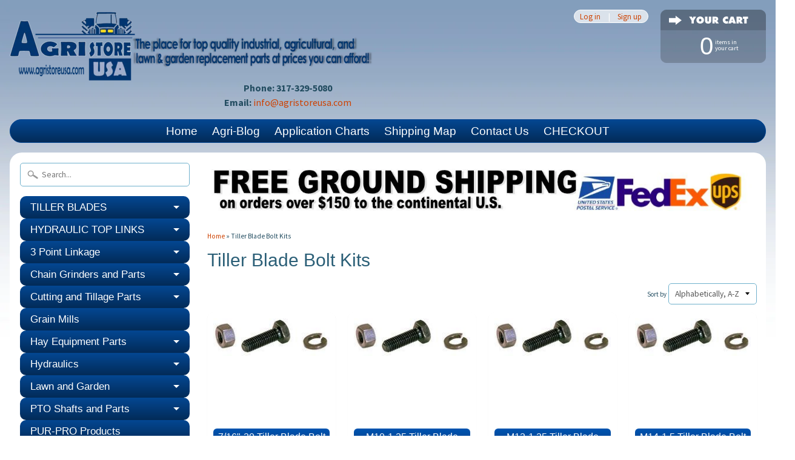

--- FILE ---
content_type: text/html; charset=utf-8
request_url: https://www.agristoreusa.com/collections/tiller-blade-bolt-kits
body_size: 28160
content:
<!DOCTYPE html>
<!--[if IE 8]> <html class="no-js lt-ie9" lang="en" > <![endif]-->
<!--[if gt IE 8]><!--> <html class="no-js" lang="en" > <!--<![endif]-->
<head>
<meta name="google-site-verification" content="QqHqSSIboJXs3P8G7ebC9O3cKTNFJH_MNGxpIttE-7k" />
<meta charset="utf-8" />
<meta http-equiv="X-UA-Compatible" content="IE=edge" />  

<meta name="viewport" content="width=device-width, initial-scale=1.0">


  
  
  <link href="//fonts.googleapis.com/css?family=Source+Sans+Pro:400,700" rel="stylesheet" type="text/css" media="all" />


   
  
<link rel="shortcut icon" href="//www.agristoreusa.com/cdn/shop/t/8/assets/favicon.png?v=1891258059589614751574356880" />
<link rel="apple-touch-icon-precomposed" href="//www.agristoreusa.com/cdn/shop/t/8/assets/favicon-152.png?v=118419306435726297311574356879" />  


    <title>Tiller Blade Bolt Kits | AGRISTORE USA</title> 





		
		
			<meta name="description" content="Tiller Blade Bolt Kits - With a wide selection of tiller blades, mower blades, seats, hydraulic top links, and other agricultural implement parts, Agristore USA is the one-stop ..." />
		
	



<link rel="canonical" href="https://www.agristoreusa.com/collections/tiller-blade-bolt-kits" /> 


  <meta property="og:type" content="website">
  <meta property="og:title" content="Tiller Blade Bolt Kits">
  
  <meta property="og:image" content="http://www.agristoreusa.com/cdn/shop/t/8/assets/logo.png?v=33251842792326343931574356902">
  <meta property="og:image:secure_url" content="https://www.agristoreusa.com/cdn/shop/t/8/assets/logo.png?v=33251842792326343931574356902">
  


  <meta property="og:url" content="https://www.agristoreusa.com/collections/tiller-blade-bolt-kits">
  <meta property="og:site_name" content="AGRISTORE USA">





  <meta name="twitter:site" content="@AgristoreUSA">



<link href="//www.agristoreusa.com/cdn/shop/t/8/assets/styles.scss.css?v=110564152945149973041728304546" rel="stylesheet" type="text/css" media="all" />  
  

<script type="text/javascript" src="//ajax.googleapis.com/ajax/libs/jquery/1.12.0/jquery.min.js"></script>

<script src="//www.agristoreusa.com/cdn/shop/t/8/assets/shop.js?v=48134267247574255701574356934" type="text/javascript"></script> 



<script src="//www.agristoreusa.com/cdn/shopifycloud/storefront/assets/themes_support/option_selection-b017cd28.js" type="text/javascript"></script>

<!--[if lt IE 9]>
<script src="//html5shim.googlecode.com/svn/trunk/html5.js"></script>
<![endif]-->  
  
<script>window.performance && window.performance.mark && window.performance.mark('shopify.content_for_header.start');</script><meta id="shopify-digital-wallet" name="shopify-digital-wallet" content="/190982/digital_wallets/dialog">
<meta name="shopify-checkout-api-token" content="96101cf0ad00bd7d102bcceff6554b9b">
<meta id="in-context-paypal-metadata" data-shop-id="190982" data-venmo-supported="true" data-environment="production" data-locale="en_US" data-paypal-v4="true" data-currency="USD">
<link rel="alternate" type="application/atom+xml" title="Feed" href="/collections/tiller-blade-bolt-kits.atom" />
<link rel="alternate" type="application/json+oembed" href="https://www.agristoreusa.com/collections/tiller-blade-bolt-kits.oembed">
<script async="async" src="/checkouts/internal/preloads.js?locale=en-US"></script>
<script id="shopify-features" type="application/json">{"accessToken":"96101cf0ad00bd7d102bcceff6554b9b","betas":["rich-media-storefront-analytics"],"domain":"www.agristoreusa.com","predictiveSearch":true,"shopId":190982,"locale":"en"}</script>
<script>var Shopify = Shopify || {};
Shopify.shop = "amausa.myshopify.com";
Shopify.locale = "en";
Shopify.currency = {"active":"USD","rate":"1.0"};
Shopify.country = "US";
Shopify.theme = {"name":"Sunrise","id":79685222446,"schema_name":null,"schema_version":null,"theme_store_id":57,"role":"main"};
Shopify.theme.handle = "null";
Shopify.theme.style = {"id":null,"handle":null};
Shopify.cdnHost = "www.agristoreusa.com/cdn";
Shopify.routes = Shopify.routes || {};
Shopify.routes.root = "/";</script>
<script type="module">!function(o){(o.Shopify=o.Shopify||{}).modules=!0}(window);</script>
<script>!function(o){function n(){var o=[];function n(){o.push(Array.prototype.slice.apply(arguments))}return n.q=o,n}var t=o.Shopify=o.Shopify||{};t.loadFeatures=n(),t.autoloadFeatures=n()}(window);</script>
<script id="shop-js-analytics" type="application/json">{"pageType":"collection"}</script>
<script defer="defer" async type="module" src="//www.agristoreusa.com/cdn/shopifycloud/shop-js/modules/v2/client.init-shop-cart-sync_WVOgQShq.en.esm.js"></script>
<script defer="defer" async type="module" src="//www.agristoreusa.com/cdn/shopifycloud/shop-js/modules/v2/chunk.common_C_13GLB1.esm.js"></script>
<script defer="defer" async type="module" src="//www.agristoreusa.com/cdn/shopifycloud/shop-js/modules/v2/chunk.modal_CLfMGd0m.esm.js"></script>
<script type="module">
  await import("//www.agristoreusa.com/cdn/shopifycloud/shop-js/modules/v2/client.init-shop-cart-sync_WVOgQShq.en.esm.js");
await import("//www.agristoreusa.com/cdn/shopifycloud/shop-js/modules/v2/chunk.common_C_13GLB1.esm.js");
await import("//www.agristoreusa.com/cdn/shopifycloud/shop-js/modules/v2/chunk.modal_CLfMGd0m.esm.js");

  window.Shopify.SignInWithShop?.initShopCartSync?.({"fedCMEnabled":true,"windoidEnabled":true});

</script>
<script>(function() {
  var isLoaded = false;
  function asyncLoad() {
    if (isLoaded) return;
    isLoaded = true;
    var urls = ["https:\/\/chimpstatic.com\/mcjs-connected\/js\/users\/766d07a902914742bd7823d1a\/85546c98398651cca4eed9139.js?shop=amausa.myshopify.com","https:\/\/upsells.boldapps.net\/v2_ui\/js\/UpsellTracker.js?shop=amausa.myshopify.com","https:\/\/upsells.boldapps.net\/v2_ui\/js\/upsell.js?shop=amausa.myshopify.com","https:\/\/id-shop.govx.com\/app\/amausa.myshopify.com\/govx.js?shop=amausa.myshopify.com","https:\/\/cdn.hextom.com\/js\/quickannouncementbar.js?shop=amausa.myshopify.com"];
    for (var i = 0; i < urls.length; i++) {
      var s = document.createElement('script');
      s.type = 'text/javascript';
      s.async = true;
      s.src = urls[i];
      var x = document.getElementsByTagName('script')[0];
      x.parentNode.insertBefore(s, x);
    }
  };
  if(window.attachEvent) {
    window.attachEvent('onload', asyncLoad);
  } else {
    window.addEventListener('load', asyncLoad, false);
  }
})();</script>
<script id="__st">var __st={"a":190982,"offset":-18000,"reqid":"9fdd2a33-b9d2-41fb-8cb0-7b902f8c5462-1769661936","pageurl":"www.agristoreusa.com\/collections\/tiller-blade-bolt-kits","u":"5839a8f008d7","p":"collection","rtyp":"collection","rid":11954993};</script>
<script>window.ShopifyPaypalV4VisibilityTracking = true;</script>
<script id="captcha-bootstrap">!function(){'use strict';const t='contact',e='account',n='new_comment',o=[[t,t],['blogs',n],['comments',n],[t,'customer']],c=[[e,'customer_login'],[e,'guest_login'],[e,'recover_customer_password'],[e,'create_customer']],r=t=>t.map((([t,e])=>`form[action*='/${t}']:not([data-nocaptcha='true']) input[name='form_type'][value='${e}']`)).join(','),a=t=>()=>t?[...document.querySelectorAll(t)].map((t=>t.form)):[];function s(){const t=[...o],e=r(t);return a(e)}const i='password',u='form_key',d=['recaptcha-v3-token','g-recaptcha-response','h-captcha-response',i],f=()=>{try{return window.sessionStorage}catch{return}},m='__shopify_v',_=t=>t.elements[u];function p(t,e,n=!1){try{const o=window.sessionStorage,c=JSON.parse(o.getItem(e)),{data:r}=function(t){const{data:e,action:n}=t;return t[m]||n?{data:e,action:n}:{data:t,action:n}}(c);for(const[e,n]of Object.entries(r))t.elements[e]&&(t.elements[e].value=n);n&&o.removeItem(e)}catch(o){console.error('form repopulation failed',{error:o})}}const l='form_type',E='cptcha';function T(t){t.dataset[E]=!0}const w=window,h=w.document,L='Shopify',v='ce_forms',y='captcha';let A=!1;((t,e)=>{const n=(g='f06e6c50-85a8-45c8-87d0-21a2b65856fe',I='https://cdn.shopify.com/shopifycloud/storefront-forms-hcaptcha/ce_storefront_forms_captcha_hcaptcha.v1.5.2.iife.js',D={infoText:'Protected by hCaptcha',privacyText:'Privacy',termsText:'Terms'},(t,e,n)=>{const o=w[L][v],c=o.bindForm;if(c)return c(t,g,e,D).then(n);var r;o.q.push([[t,g,e,D],n]),r=I,A||(h.body.append(Object.assign(h.createElement('script'),{id:'captcha-provider',async:!0,src:r})),A=!0)});var g,I,D;w[L]=w[L]||{},w[L][v]=w[L][v]||{},w[L][v].q=[],w[L][y]=w[L][y]||{},w[L][y].protect=function(t,e){n(t,void 0,e),T(t)},Object.freeze(w[L][y]),function(t,e,n,w,h,L){const[v,y,A,g]=function(t,e,n){const i=e?o:[],u=t?c:[],d=[...i,...u],f=r(d),m=r(i),_=r(d.filter((([t,e])=>n.includes(e))));return[a(f),a(m),a(_),s()]}(w,h,L),I=t=>{const e=t.target;return e instanceof HTMLFormElement?e:e&&e.form},D=t=>v().includes(t);t.addEventListener('submit',(t=>{const e=I(t);if(!e)return;const n=D(e)&&!e.dataset.hcaptchaBound&&!e.dataset.recaptchaBound,o=_(e),c=g().includes(e)&&(!o||!o.value);(n||c)&&t.preventDefault(),c&&!n&&(function(t){try{if(!f())return;!function(t){const e=f();if(!e)return;const n=_(t);if(!n)return;const o=n.value;o&&e.removeItem(o)}(t);const e=Array.from(Array(32),(()=>Math.random().toString(36)[2])).join('');!function(t,e){_(t)||t.append(Object.assign(document.createElement('input'),{type:'hidden',name:u})),t.elements[u].value=e}(t,e),function(t,e){const n=f();if(!n)return;const o=[...t.querySelectorAll(`input[type='${i}']`)].map((({name:t})=>t)),c=[...d,...o],r={};for(const[a,s]of new FormData(t).entries())c.includes(a)||(r[a]=s);n.setItem(e,JSON.stringify({[m]:1,action:t.action,data:r}))}(t,e)}catch(e){console.error('failed to persist form',e)}}(e),e.submit())}));const S=(t,e)=>{t&&!t.dataset[E]&&(n(t,e.some((e=>e===t))),T(t))};for(const o of['focusin','change'])t.addEventListener(o,(t=>{const e=I(t);D(e)&&S(e,y())}));const B=e.get('form_key'),M=e.get(l),P=B&&M;t.addEventListener('DOMContentLoaded',(()=>{const t=y();if(P)for(const e of t)e.elements[l].value===M&&p(e,B);[...new Set([...A(),...v().filter((t=>'true'===t.dataset.shopifyCaptcha))])].forEach((e=>S(e,t)))}))}(h,new URLSearchParams(w.location.search),n,t,e,['guest_login'])})(!0,!0)}();</script>
<script integrity="sha256-4kQ18oKyAcykRKYeNunJcIwy7WH5gtpwJnB7kiuLZ1E=" data-source-attribution="shopify.loadfeatures" defer="defer" src="//www.agristoreusa.com/cdn/shopifycloud/storefront/assets/storefront/load_feature-a0a9edcb.js" crossorigin="anonymous"></script>
<script data-source-attribution="shopify.dynamic_checkout.dynamic.init">var Shopify=Shopify||{};Shopify.PaymentButton=Shopify.PaymentButton||{isStorefrontPortableWallets:!0,init:function(){window.Shopify.PaymentButton.init=function(){};var t=document.createElement("script");t.src="https://www.agristoreusa.com/cdn/shopifycloud/portable-wallets/latest/portable-wallets.en.js",t.type="module",document.head.appendChild(t)}};
</script>
<script data-source-attribution="shopify.dynamic_checkout.buyer_consent">
  function portableWalletsHideBuyerConsent(e){var t=document.getElementById("shopify-buyer-consent"),n=document.getElementById("shopify-subscription-policy-button");t&&n&&(t.classList.add("hidden"),t.setAttribute("aria-hidden","true"),n.removeEventListener("click",e))}function portableWalletsShowBuyerConsent(e){var t=document.getElementById("shopify-buyer-consent"),n=document.getElementById("shopify-subscription-policy-button");t&&n&&(t.classList.remove("hidden"),t.removeAttribute("aria-hidden"),n.addEventListener("click",e))}window.Shopify?.PaymentButton&&(window.Shopify.PaymentButton.hideBuyerConsent=portableWalletsHideBuyerConsent,window.Shopify.PaymentButton.showBuyerConsent=portableWalletsShowBuyerConsent);
</script>
<script data-source-attribution="shopify.dynamic_checkout.cart.bootstrap">document.addEventListener("DOMContentLoaded",(function(){function t(){return document.querySelector("shopify-accelerated-checkout-cart, shopify-accelerated-checkout")}if(t())Shopify.PaymentButton.init();else{new MutationObserver((function(e,n){t()&&(Shopify.PaymentButton.init(),n.disconnect())})).observe(document.body,{childList:!0,subtree:!0})}}));
</script>
<link id="shopify-accelerated-checkout-styles" rel="stylesheet" media="screen" href="https://www.agristoreusa.com/cdn/shopifycloud/portable-wallets/latest/accelerated-checkout-backwards-compat.css" crossorigin="anonymous">
<style id="shopify-accelerated-checkout-cart">
        #shopify-buyer-consent {
  margin-top: 1em;
  display: inline-block;
  width: 100%;
}

#shopify-buyer-consent.hidden {
  display: none;
}

#shopify-subscription-policy-button {
  background: none;
  border: none;
  padding: 0;
  text-decoration: underline;
  font-size: inherit;
  cursor: pointer;
}

#shopify-subscription-policy-button::before {
  box-shadow: none;
}

      </style>

<script>window.performance && window.performance.mark && window.performance.mark('shopify.content_for_header.end');</script>

<script>window.BOLD = window.BOLD || {};
    window.BOLD.common = window.BOLD.common || {};
    window.BOLD.common.Shopify = window.BOLD.common.Shopify || {};
    window.BOLD.common.Shopify.shop = {
      domain: 'www.agristoreusa.com',
      permanent_domain: 'amausa.myshopify.com',
      url: 'https://www.agristoreusa.com',
      secure_url: 'https://www.agristoreusa.com',
      money_format: "${{amount}}",
      currency: "USD"
    };
    window.BOLD.common.Shopify.customer = {
      id: null,
      tags: null,
    };
    window.BOLD.common.Shopify.cart = {"note":null,"attributes":{},"original_total_price":0,"total_price":0,"total_discount":0,"total_weight":0.0,"item_count":0,"items":[],"requires_shipping":false,"currency":"USD","items_subtotal_price":0,"cart_level_discount_applications":[],"checkout_charge_amount":0};
    window.BOLD.common.template = 'collection';window.BOLD.common.Shopify.formatMoney = function(money, format) {
        function n(t, e) {
            return "undefined" == typeof t ? e : t
        }
        function r(t, e, r, i) {
            if (e = n(e, 2),
                r = n(r, ","),
                i = n(i, "."),
            isNaN(t) || null == t)
                return 0;
            t = (t / 100).toFixed(e);
            var o = t.split(".")
                , a = o[0].replace(/(\d)(?=(\d\d\d)+(?!\d))/g, "$1" + r)
                , s = o[1] ? i + o[1] : "";
            return a + s
        }
        "string" == typeof money && (money = money.replace(".", ""));
        var i = ""
            , o = /\{\{\s*(\w+)\s*\}\}/
            , a = format || window.BOLD.common.Shopify.shop.money_format || window.Shopify.money_format || "$ {{ amount }}";
        switch (a.match(o)[1]) {
            case "amount":
                i = r(money, 2, ",", ".");
                break;
            case "amount_no_decimals":
                i = r(money, 0, ",", ".");
                break;
            case "amount_with_comma_separator":
                i = r(money, 2, ".", ",");
                break;
            case "amount_no_decimals_with_comma_separator":
                i = r(money, 0, ".", ",");
                break;
            case "amount_with_space_separator":
                i = r(money, 2, " ", ",");
                break;
            case "amount_no_decimals_with_space_separator":
                i = r(money, 0, " ", ",");
                break;
            case "amount_with_apostrophe_separator":
                i = r(money, 2, "'", ".");
                break;
        }
        return a.replace(o, i);
    };
    window.BOLD.common.Shopify.saveProduct = function (handle, product) {
      if (typeof handle === 'string' && typeof window.BOLD.common.Shopify.products[handle] === 'undefined') {
        if (typeof product === 'number') {
          window.BOLD.common.Shopify.handles[product] = handle;
          product = { id: product };
        }
        window.BOLD.common.Shopify.products[handle] = product;
      }
    };
    window.BOLD.common.Shopify.saveVariant = function (variant_id, variant) {
      if (typeof variant_id === 'number' && typeof window.BOLD.common.Shopify.variants[variant_id] === 'undefined') {
        window.BOLD.common.Shopify.variants[variant_id] = variant;
      }
    };window.BOLD.common.Shopify.products = window.BOLD.common.Shopify.products || {};
    window.BOLD.common.Shopify.variants = window.BOLD.common.Shopify.variants || {};
    window.BOLD.common.Shopify.handles = window.BOLD.common.Shopify.handles || {};window.BOLD.common.Shopify.saveProduct(null, null);window.BOLD.apps_installed = {"Product Upsell":3} || {};window.BOLD.common.Shopify.saveProduct("7-16-tiller-blade-bolt-kit", 1098542145);window.BOLD.common.Shopify.saveVariant(11274954881, { product_id: 1098542145, product_handle: "7-16-tiller-blade-bolt-kit", price: 189, group_id: '', csp_metafield: {}});window.BOLD.common.Shopify.saveProduct("tiller-blade-bolt-kits-1", 12112112);window.BOLD.common.Shopify.saveVariant(20908525121, { product_id: 12112112, product_handle: "tiller-blade-bolt-kits-1", price: 159, group_id: '', csp_metafield: {}});window.BOLD.common.Shopify.saveProduct("tiller-blade-bolt-kits-2", 12088522);window.BOLD.common.Shopify.saveVariant(20908528577, { product_id: 12088522, product_handle: "tiller-blade-bolt-kits-2", price: 239, group_id: '', csp_metafield: {}});window.BOLD.common.Shopify.saveProduct("tiller-blade-bolt-kits", 15257302);window.BOLD.common.Shopify.saveVariant(20908532481, { product_id: 15257302, product_handle: "tiller-blade-bolt-kits", price: 289, group_id: '', csp_metafield: {}});window.BOLD.common.Shopify.saveProduct("tiller-blade-bolt-kits-3", 12113652);window.BOLD.common.Shopify.saveVariant(20908534017, { product_id: 12113652, product_handle: "tiller-blade-bolt-kits-3", price: 479, group_id: '', csp_metafield: {}});window.BOLD.common.Shopify.metafields = window.BOLD.common.Shopify.metafields || {};window.BOLD.common.Shopify.metafields["bold_rp"] = {};window.BOLD.common.Shopify.metafields["bold_csp_defaults"] = {};window.BOLD.common.cacheParams = window.BOLD.common.cacheParams || {};
</script><link href="//www.agristoreusa.com/cdn/shop/t/8/assets/bold-upsell.css?v=51915886505602322711605100040" rel="stylesheet" type="text/css" media="all" />
<link href="//www.agristoreusa.com/cdn/shop/t/8/assets/bold-upsell-custom.css?v=150135899998303055901605100040" rel="stylesheet" type="text/css" media="all" /><style>

.cleannWrapper ul, ol {
    display: block;
    margin-block-start: 1em;
    margin-block-end: 1em;
    margin-inline-start: 0px;
    margin-inline-end: 0px;
    padding-inline-start: 40px;
    list-style-type: revert;
}
.cleannWrapper li {
    list-style: inherit;
    list-style-position: inside;
}



.clean-d-block{display:block;}
.clean-d-inline-block{display:inline-block;}

.clean-align-middle{vertical-align:middle;}
.clean-align-top {vertical-align: top;}

.clean-m-0{margin: 0rem;} 
.clean-mr-0{margin-right: 0rem;} 
.clean-ml-0{margin-left: 0rem;}
.clean-mt-0{margin-top: 0rem;}
.clean-mb-0{margin-bottom: 0rem;}
  
.clean-m-1{margin: .25rem;} 
.clean-mr-1{margin-right: .25rem;} 
.clean-ml-1{margin-left: .25rem;}
.clean-mt-1{margin-top: .25rem;}
.clean-mb-1{margin-bottom: .25rem;}

.clean-m-2{margin: .5rem;} 
.clean-mr-2{margin-right: .5rem;} 
.clean-ml-2{margin-left: .5rem;}
.clean-mt-2{margin-top: .5rem;}
.clean-mb-2{margin-bottom: .5rem;}

.clean-m-3{margin: 1em;} 
.clean-mr-3{margin-right: 1rem;} 
.clean-ml-3{margin-left: 1rem;}
.clean-mt-3{margin-top: 1rem;}
.clean-mb-3{margin-bottom: 1rem;}

.clean-m-4{margin: 1.5rem;} 
.clean-mr-4{margin-right: 1.5rem;} 
.clean-ml-4{margin-left: 1.5rem;}
.clean-mt-4{margin-top: 1.5rem;}
.clean-mb-4{margin-bottom: 1.5rem;}

.clean-m-5{margin: 3rem;} 
.clean-mr-5{margin-right: 3rem;} 
.clean-ml-5{margin-left: 3rem;}
.clean-mt-5{margin-top: 3rem;}
.clean-mb-5{margin-bottom: 3rem;}

.clean-p-0{padding: 0rem;} 
.clean-pr-0{padding-right: 0rem;} 
.clean-pl-0{padding-left: 0rem;}
.clean-pt-0{padding-top: 0rem;}
.clean-pb-0{padding-bottom: 0rem;}
  
.clean-p-1{padding: .25rem;} 
.clean-pr-1{padding-right: .25rem;} 
.clean-pl-1{padding-left: .25rem;}
.clean-pt-1{padding-top: .25rem;}
.clean-pb-1{padding-bottom: .25rem;}

.clean-p-2{padding: .5rem;} 
.clean-pr-2{padding-right: .5rem;} 
.clean-pl-2{padding-left: .5rem;}
.clean-pt-2{padding-top: .5rem;}
.clean-pb-2{padding-bottom: .5rem;}

.clean-p-3{padding: 1em;} 
.clean-pr-3{padding-right: 1rem;} 
.clean-pl-3{padding-left: 1rem;}
.clean-pt-3{padding-top: 1rem;}
.clean-pb-3{padding-bottom: 1rem;}

.clean-p-4{padding: 1.5rem;} 
.clean-pr-4{padding-right: 1.5rem;} 
.clean-pl-4{padding-left: 1.5rem;}
.clean-pt-4{padding-top: 1.5rem;}
.clean-pb-4{padding-bottom: 1.5rem;}

.clean-p-5{padding: 3rem;} 
.clean-pr-5{padding-right: 3rem;} 
.clean-pl-5{padding-left: 3rem;}
.clean-pt-5{padding-top: 3rem;}
.clean-pb-5{padding-bottom: 3rem;}

.clean-px-2{padding-left:.5rem;padding-right:.5rem;}
.clean-py-1{padding-top:.25rem;padding-bottom:.25rem;}
.clean-mx-auto{margin-left: auto;margin-right: auto;}
.clean-text-center{text-align:center;}
.clean-text-left{text-align:left;}

.clean-px-0{padding-left:0px !important;padding-right:0px !important;}
    
.cleanbanPhotoOuter {line-height: 0px;}

@-ms-viewport{width:device-width}.clean-container{width:100%;padding-right:15px;padding-left:15px;margin-right:auto;margin-left:auto}@media (min-width:576px){.clean-container{max-width:540px}}@media (min-width:768px){.clean-container{max-width:720px}}@media (min-width:992px){.clean-container{max-width:960px}}@media (min-width:1200px){.clean-container{max-width:1140px}}.clean-container-fluid{width:100%;padding-right:15px;padding-left:15px;margin-right:auto;margin-left:auto}.clean-row{display:-ms-flexbox;display:flex;-ms-flex-wrap:wrap;flex-wrap:wrap;margin-right:-15px;margin-left:-15px}.clean-no-gutters{margin-right:0;margin-left:0}.clean-no-gutters>.col,.clean-no-gutters>[class*=col-]{padding-right:0;padding-left:0}.clean-col,.clean-col-1,.clean-col-10,.clean-col-11,.clean-col-12,.clean-col-2,.clean-col-3,.clean-col-4,.clean-col-5,.clean-col-6,.clean-col-7,.clean-col-8,.clean-col-9,.clean-col-auto,.clean-col-lg,.clean-col-lg-1,.clean-col-lg-10,.clean-col-lg-11,.clean-col-lg-12,.clean-col-lg-2,.clean-col-lg-3,.clean-col-lg-4,.clean-col-lg-5,.clean-col-lg-6,.clean-col-lg-7,.clean-col-lg-8,.clean-col-lg-9,.clean-col-lg-auto,.clean-col-md,.clean-col-md-1,.clean-col-md-10,.clean-col-md-11,.clean-col-md-12,.clean-col-md-2,.clean-col-md-3,.clean-col-md-4,.clean-col-md-5,.clean-col-md-6,.clean-col-md-7,.clean-col-md-8,.clean-col-md-9,.clean-col-md-auto,.clean-col-sm,.clean-col-sm-1,.clean-col-sm-10,.clean-col-sm-11,.clean-col-sm-12,.clean-col-sm-2,.clean-col-sm-3,.clean-col-sm-4,.clean-col-sm-5,.clean-col-sm-6,.clean-col-sm-7,.clean-col-sm-8,.clean-col-sm-9,.clean-col-sm-auto,.clean-col-xl,.clean-col-xl-1,.clean-col-xl-10,.clean-col-xl-11,.clean-col-xl-12,.clean-col-xl-2,.clean-col-xl-3,.clean-col-xl-4,.clean-col-xl-5,.clean-col-xl-6,.clean-col-xl-7,.clean-col-xl-8,.clean-col-xl-9,.clean-col-xl-auto{position:relative;width:100%;min-height:1px;padding-right:15px;padding-left:15px}.clean-col{-ms-flex-preferred-size:0;flex-basis:0;-ms-flex-positive:1;flex-grow:1;max-width:100%}.clean-col-auto{-ms-flex:0 0 auto;flex:0 0 auto;width:auto;max-width:none}.clean-col-1{-ms-flex:0 0 8.333333%;flex:0 0 8.333333%;max-width:8.333333%}.clean-col-2{-ms-flex:0 0 16.666667%;flex:0 0 16.666667%;max-width:16.666667%}.clean-col-3{-ms-flex:0 0 25%;flex:0 0 25%;max-width:25%}.clean-col-4{-ms-flex:0 0 33.333333%;flex:0 0 33.333333%;max-width:33.333333%}.clean-col-5{-ms-flex:0 0 41.666667%;flex:0 0 41.666667%;max-width:41.666667%}.clean-col-6{-ms-flex:0 0 50%;flex:0 0 50%;max-width:50%}.clean-col-7{-ms-flex:0 0 58.333333%;flex:0 0 58.333333%;max-width:58.333333%}.clean-col-8{-ms-flex:0 0 66.666667%;flex:0 0 66.666667%;max-width:66.666667%}.clean-col-9{-ms-flex:0 0 75%;flex:0 0 75%;max-width:75%}.clean-col-10{-ms-flex:0 0 83.333333%;flex:0 0 83.333333%;max-width:83.333333%}.clean-col-11{-ms-flex:0 0 91.666667%;flex:0 0 91.666667%;max-width:91.666667%}.clean-col-12{-ms-flex:0 0 100%;flex:0 0 100%;max-width:100%}.clean-order-first{-ms-flex-order:-1;order:-1}.clean-order-last{-ms-flex-order:13;order:13}.clean-order-0{-ms-flex-order:0;order:0}.clean-order-1{-ms-flex-order:1;order:1}.clean-order-2{-ms-flex-order:2;order:2}.clean-order-3{-ms-flex-order:3;order:3}.clean-order-4{-ms-flex-order:4;order:4}.clean-order-5{-ms-flex-order:5;order:5}.clean-order-6{-ms-flex-order:6;order:6}.clean-order-7{-ms-flex-order:7;order:7}.clean-order-8{-ms-flex-order:8;order:8}.clean-order-9{-ms-flex-order:9;order:9}.clean-order-10{-ms-flex-order:10;order:10}.clean-order-11{-ms-flex-order:11;order:11}.clean-order-12{-ms-flex-order:12;order:12}.clean-offset-1{margin-left:8.333333%}.clean-offset-2{margin-left:16.666667%}.clean-offset-3{margin-left:25%}.clean-offset-4{margin-left:33.333333%}.clean-offset-5{margin-left:41.666667%}.clean-offset-6{margin-left:50%}.clean-offset-7{margin-left:58.333333%}.clean-offset-8{margin-left:66.666667%}.clean-offset-9{margin-left:75%}.clean-offset-10{margin-left:83.333333%}.clean-offset-11{margin-left:91.666667%}@media (min-width:576px){.clean-col-sm{-ms-flex-preferred-size:0;flex-basis:0;-ms-flex-positive:1;flex-grow:1;max-width:100%}.clean-col-sm-auto{-ms-flex:0 0 auto;flex:0 0 auto;width:auto;max-width:none}.clean-col-sm-1{-ms-flex:0 0 8.333333%;flex:0 0 8.333333%;max-width:8.333333%}.clean-col-sm-2{-ms-flex:0 0 16.666667%;flex:0 0 16.666667%;max-width:16.666667%}.clean-col-sm-3{-ms-flex:0 0 25%;flex:0 0 25%;max-width:25%}.clean-col-sm-4{-ms-flex:0 0 33.333333%;flex:0 0 33.333333%;max-width:33.333333%}.clean-col-sm-5{-ms-flex:0 0 41.666667%;flex:0 0 41.666667%;max-width:41.666667%}.clean-col-sm-6{-ms-flex:0 0 50%;flex:0 0 50%;max-width:50%}.clean-col-sm-7{-ms-flex:0 0 58.333333%;flex:0 0 58.333333%;max-width:58.333333%}.clean-col-sm-8{-ms-flex:0 0 66.666667%;flex:0 0 66.666667%;max-width:66.666667%}.clean-col-sm-9{-ms-flex:0 0 75%;flex:0 0 75%;max-width:75%}.clean-col-sm-10{-ms-flex:0 0 83.333333%;flex:0 0 83.333333%;max-width:83.333333%}.clean-col-sm-11{-ms-flex:0 0 91.666667%;flex:0 0 91.666667%;max-width:91.666667%}.clean-col-sm-12{-ms-flex:0 0 100%;flex:0 0 100%;max-width:100%}.clean-order-sm-first{-ms-flex-order:-1;order:-1}.clean-order-sm-last{-ms-flex-order:13;order:13}.clean-order-sm-0{-ms-flex-order:0;order:0}.clean-order-sm-1{-ms-flex-order:1;order:1}.clean-order-sm-2{-ms-flex-order:2;order:2}.clean-order-sm-3{-ms-flex-order:3;order:3}.clean-order-sm-4{-ms-flex-order:4;order:4}.clean-order-sm-5{-ms-flex-order:5;order:5}.clean-order-sm-6{-ms-flex-order:6;order:6}.clean-order-sm-7{-ms-flex-order:7;order:7}.clean-order-sm-8{-ms-flex-order:8;order:8}.clean-order-sm-9{-ms-flex-order:9;order:9}.clean-order-sm-10{-ms-flex-order:10;order:10}.clean-order-sm-11{-ms-flex-order:11;order:11}.clean-order-sm-12{-ms-flex-order:12;order:12}.clean-offset-sm-0{margin-left:0}.clean-offset-sm-1{margin-left:8.333333%}.clean-offset-sm-2{margin-left:16.666667%}.clean-offset-sm-3{margin-left:25%}.clean-offset-sm-4{margin-left:33.333333%}.clean-offset-sm-5{margin-left:41.666667%}.clean-offset-sm-6{margin-left:50%}.clean-offset-sm-7{margin-left:58.333333%}.clean-offset-sm-8{margin-left:66.666667%}.clean-offset-sm-9{margin-left:75%}.clean-offset-sm-10{margin-left:83.333333%}.clean-offset-sm-11{margin-left:91.666667%}}@media (min-width:768px){.clean-col-md{-ms-flex-preferred-size:0;flex-basis:0;-ms-flex-positive:1;flex-grow:1;max-width:100%}.clean-col-md-auto{-ms-flex:0 0 auto;flex:0 0 auto;width:auto;max-width:none}.clean-col-md-1{-ms-flex:0 0 8.333333%;flex:0 0 8.333333%;max-width:8.333333%}.clean-col-md-2{-ms-flex:0 0 16.666667%;flex:0 0 16.666667%;max-width:16.666667%}.clean-col-md-3{-ms-flex:0 0 25%;flex:0 0 25%;max-width:25%}.clean-col-md-4{-ms-flex:0 0 33.333333%;flex:0 0 33.333333%;max-width:33.333333%}.clean-col-md-5{-ms-flex:0 0 41.666667%;flex:0 0 41.666667%;max-width:41.666667%}.clean-col-md-6{-ms-flex:0 0 50%;flex:0 0 50%;max-width:50%}.clean-col-md-7{-ms-flex:0 0 58.333333%;flex:0 0 58.333333%;max-width:58.333333%}.clean-col-md-8{-ms-flex:0 0 66.666667%;flex:0 0 66.666667%;max-width:66.666667%}.clean-col-md-9{-ms-flex:0 0 75%;flex:0 0 75%;max-width:75%}.clean-col-md-10{-ms-flex:0 0 83.333333%;flex:0 0 83.333333%;max-width:83.333333%}.clean-col-md-11{-ms-flex:0 0 91.666667%;flex:0 0 91.666667%;max-width:91.666667%}.clean-col-md-12{-ms-flex:0 0 100%;flex:0 0 100%;max-width:100%}.clean-order-md-first{-ms-flex-order:-1;order:-1}.clean-order-md-last{-ms-flex-order:13;order:13}.clean-order-md-0{-ms-flex-order:0;order:0}.clean-order-md-1{-ms-flex-order:1;order:1}.clean-order-md-2{-ms-flex-order:2;order:2}.clean-order-md-3{-ms-flex-order:3;order:3}.clean-order-md-4{-ms-flex-order:4;order:4}.clean-order-md-5{-ms-flex-order:5;order:5}.clean-order-md-6{-ms-flex-order:6;order:6}.clean-order-md-7{-ms-flex-order:7;order:7}.clean-order-md-8{-ms-flex-order:8;order:8}.clean-order-md-9{-ms-flex-order:9;order:9}.clean-order-md-10{-ms-flex-order:10;order:10}.clean-order-md-11{-ms-flex-order:11;order:11}.clean-order-md-12{-ms-flex-order:12;order:12}.clean-offset-md-0{margin-left:0}.clean-offset-md-1{margin-left:8.333333%}.clean-offset-md-2{margin-left:16.666667%}.clean-offset-md-3{margin-left:25%}.clean-offset-md-4{margin-left:33.333333%}.clean-offset-md-5{margin-left:41.666667%}.clean-offset-md-6{margin-left:50%}.clean-offset-md-7{margin-left:58.333333%}.clean-offset-md-8{margin-left:66.666667%}.clean-offset-md-9{margin-left:75%}.clean-offset-md-10{margin-left:83.333333%}.clean-offset-md-11{margin-left:91.666667%}}@media (min-width:992px){.clean-col-lg{-ms-flex-preferred-size:0;flex-basis:0;-ms-flex-positive:1;flex-grow:1;max-width:100%}.clean-col-lg-auto{-ms-flex:0 0 auto;flex:0 0 auto;width:auto;max-width:none}.clean-col-lg-1{-ms-flex:0 0 8.333333%;flex:0 0 8.333333%;max-width:8.333333%}.clean-col-lg-2{-ms-flex:0 0 16.666667%;flex:0 0 16.666667%;max-width:16.666667%}.clean-col-lg-3{-ms-flex:0 0 25%;flex:0 0 25%;max-width:25%}.clean-col-lg-4{-ms-flex:0 0 33.333333%;flex:0 0 33.333333%;max-width:33.333333%}.clean-col-lg-5{-ms-flex:0 0 41.666667%;flex:0 0 41.666667%;max-width:41.666667%}.clean-col-lg-6{-ms-flex:0 0 50%;flex:0 0 50%;max-width:50%}.clean-col-lg-7{-ms-flex:0 0 58.333333%;flex:0 0 58.333333%;max-width:58.333333%}.clean-col-lg-8{-ms-flex:0 0 66.666667%;flex:0 0 66.666667%;max-width:66.666667%}.clean-col-lg-9{-ms-flex:0 0 75%;flex:0 0 75%;max-width:75%}.clean-col-lg-10{-ms-flex:0 0 83.333333%;flex:0 0 83.333333%;max-width:83.333333%}.clean-col-lg-11{-ms-flex:0 0 91.666667%;flex:0 0 91.666667%;max-width:91.666667%}.clean-col-lg-12{-ms-flex:0 0 100%;flex:0 0 100%;max-width:100%}.clean-order-lg-first{-ms-flex-order:-1;order:-1}.clean-order-lg-last{-ms-flex-order:13;order:13}.clean-order-lg-0{-ms-flex-order:0;order:0}.clean-order-lg-1{-ms-flex-order:1;order:1}.clean-order-lg-2{-ms-flex-order:2;order:2}.clean-order-lg-3{-ms-flex-order:3;order:3}.clean-order-lg-4{-ms-flex-order:4;order:4}.clean-order-lg-5{-ms-flex-order:5;order:5}.clean-order-lg-6{-ms-flex-order:6;order:6}.clean-order-lg-7{-ms-flex-order:7;order:7}.clean-order-lg-8{-ms-flex-order:8;order:8}.clean-order-lg-9{-ms-flex-order:9;order:9}.clean-order-lg-10{-ms-flex-order:10;order:10}.clean-order-lg-11{-ms-flex-order:11;order:11}.clean-order-lg-12{-ms-flex-order:12;order:12}.clean-offset-lg-0{margin-left:0}.clean-offset-lg-1{margin-left:8.333333%}.clean-offset-lg-2{margin-left:16.666667%}.clean-offset-lg-3{margin-left:25%}.clean-offset-lg-4{margin-left:33.333333%}.clean-offset-lg-5{margin-left:41.666667%}.clean-offset-lg-6{margin-left:50%}.clean-offset-lg-7{margin-left:58.333333%}.clean-offset-lg-8{margin-left:66.666667%}.clean-offset-lg-9{margin-left:75%}.clean-offset-lg-10{margin-left:83.333333%}.clean-offset-lg-11{margin-left:91.666667%}}@media (min-width:1200px){.clean-col-xl{-ms-flex-preferred-size:0;flex-basis:0;-ms-flex-positive:1;flex-grow:1;max-width:100%}.clean-col-xl-auto{-ms-flex:0 0 auto;flex:0 0 auto;width:auto;max-width:none}.clean-col-xl-1{-ms-flex:0 0 8.333333%;flex:0 0 8.333333%;max-width:8.333333%}.clean-col-xl-2{-ms-flex:0 0 16.666667%;flex:0 0 16.666667%;max-width:16.666667%}.clean-col-xl-3{-ms-flex:0 0 25%;flex:0 0 25%;max-width:25%}.clean-col-xl-4{-ms-flex:0 0 33.333333%;flex:0 0 33.333333%;max-width:33.333333%}.clean-col-xl-5{-ms-flex:0 0 41.666667%;flex:0 0 41.666667%;max-width:41.666667%}.clean-col-xl-6{-ms-flex:0 0 50%;flex:0 0 50%;max-width:50%}.clean-col-xl-7{-ms-flex:0 0 58.333333%;flex:0 0 58.333333%;max-width:58.333333%}.clean-col-xl-8{-ms-flex:0 0 66.666667%;flex:0 0 66.666667%;max-width:66.666667%}.clean-col-xl-9{-ms-flex:0 0 75%;flex:0 0 75%;max-width:75%}.clean-col-xl-10{-ms-flex:0 0 83.333333%;flex:0 0 83.333333%;max-width:83.333333%}.clean-col-xl-11{-ms-flex:0 0 91.666667%;flex:0 0 91.666667%;max-width:91.666667%}.clean-col-xl-12{-ms-flex:0 0 100%;flex:0 0 100%;max-width:100%}.clean-order-xl-first{-ms-flex-order:-1;order:-1}.clean-order-xl-last{-ms-flex-order:13;order:13}.clean-order-xl-0{-ms-flex-order:0;order:0}.clean-order-xl-1{-ms-flex-order:1;order:1}.clean-order-xl-2{-ms-flex-order:2;order:2}.clean-order-xl-3{-ms-flex-order:3;order:3}.clean-order-xl-4{-ms-flex-order:4;order:4}.clean-order-xl-5{-ms-flex-order:5;order:5}.clean-order-xl-6{-ms-flex-order:6;order:6}.clean-order-xl-7{-ms-flex-order:7;order:7}.clean-order-xl-8{-ms-flex-order:8;order:8}.clean-order-xl-9{-ms-flex-order:9;order:9}.clean-order-xl-10{-ms-flex-order:10;order:10}.clean-order-xl-11{-ms-flex-order:11;order:11}.clean-order-xl-12{-ms-flex-order:12;order:12}.clean-offset-xl-0{margin-left:0}.clean-offset-xl-1{margin-left:8.333333%}.clean-offset-xl-2{margin-left:16.666667%}.clean-offset-xl-3{margin-left:25%}.clean-offset-xl-4{margin-left:33.333333%}.clean-offset-xl-5{margin-left:41.666667%}.clean-offset-xl-6{margin-left:50%}.clean-offset-xl-7{margin-left:58.333333%}.clean-offset-xl-8{margin-left:66.666667%}.clean-offset-xl-9{margin-left:75%}.clean-offset-xl-10{margin-left:83.333333%}.clean-offset-xl-11{margin-left:91.666667%}}.clean-d-none{display:none!important}.clean-d-inline{display:inline!important}.clean-d-inline-block{display:inline-block!important}.clean-d-block{display:block!important}.clean-d-table{display:table!important}.clean-d-table-row{display:table-row!important}.clean-d-table-cell{display:table-cell!important}.clean-d-flex{display:-ms-flexbox!important;display:flex!important}.clean-d-inline-flex{display:-ms-inline-flexbox!important;display:inline-flex!important}@media (min-width:576px){.clean-d-sm-none{display:none!important}.clean-d-sm-inline{display:inline!important}.clean-d-sm-inline-block{display:inline-block!important}.clean-d-sm-block{display:block!important}.clean-d-sm-table{display:table!important}.clean-d-sm-table-row{display:table-row!important}.clean-d-sm-table-cell{display:table-cell!important}.clean-d-sm-flex{display:-ms-flexbox!important;display:flex!important}.clean-d-sm-inline-flex{display:-ms-inline-flexbox!important;display:inline-flex!important}}@media (min-width:768px){.clean-d-md-none{display:none!important}.clean-d-md-inline{display:inline!important}.clean-d-md-inline-block{display:inline-block!important}.clean-d-md-block{display:block!important}.clean-d-md-table{display:table!important}.clean-d-md-table-row{display:table-row!important}.clean-d-md-table-cell{display:table-cell!important}.clean-d-md-flex{display:-ms-flexbox!important;display:flex!important}.clean-d-md-inline-flex{display:-ms-inline-flexbox!important;display:inline-flex!important}}@media (min-width:992px){.clean-d-lg-none{display:none!important}.clean-d-lg-inline{display:inline!important}.clean-d-lg-inline-block{display:inline-block!important}.clean-d-lg-block{display:block!important}.clean-d-lg-table{display:table!important}.clean-d-lg-table-row{display:table-row!important}.clean-d-lg-table-cell{display:table-cell!important}.clean-d-lg-flex{display:-ms-flexbox!important;display:flex!important}.clean-d-lg-inline-flex{display:-ms-inline-flexbox!important;display:inline-flex!important}}@media (min-width:1200px){.clean-d-xl-none{display:none!important}.clean-d-xl-inline{display:inline!important}.clean-d-xl-inline-block{display:inline-block!important}.clean-d-xl-block{display:block!important}.clean-d-xl-table{display:table!important}.clean-d-xl-table-row{display:table-row!important}.clean-d-xl-table-cell{display:table-cell!important}.clean-d-xl-flex{display:-ms-flexbox!important;display:flex!important}.clean-d-xl-inline-flex{display:-ms-inline-flexbox!important;display:inline-flex!important}}@media  print{.clean-d-print-none{display:none!important}.clean-d-print-inline{display:inline!important}.clean-d-print-inline-block{display:inline-block!important}.clean-d-print-block{display:block!important}.clean-d-print-table{display:table!important}.clean-d-print-table-row{display:table-row!important}.clean-d-print-table-cell{display:table-cell!important}.clean-d-print-flex{display:-ms-flexbox!important;display:flex!important}.clean-d-print-inline-flex{display:-ms-inline-flexbox!important;display:inline-flex!important}}.clean-flex-row{-ms-flex-direction:row!important;flex-direction:row!important}.clean-flex-column{-ms-flex-direction:column!important;flex-direction:column!important}.clean-flex-row-reverse{-ms-flex-direction:row-reverse!important;flex-direction:row-reverse!important}.clean-flex-column-reverse{-ms-flex-direction:column-reverse!important;flex-direction:column-reverse!important}.clean-flex-wrap{-ms-flex-wrap:wrap!important;flex-wrap:wrap!important}.clean-flex-nowrap{-ms-flex-wrap:nowrap!important;flex-wrap:nowrap!important}.clean-flex-wrap-reverse{-ms-flex-wrap:wrap-reverse!important;flex-wrap:wrap-reverse!important}.clean-flex-fill{-ms-flex:1 1 auto!important;flex:1 1 auto!important}.clean-flex-grow-0{-ms-flex-positive:0!important;flex-grow:0!important}.clean-flex-grow-1{-ms-flex-positive:1!important;flex-grow:1!important}.clean-flex-shrink-0{-ms-flex-negative:0!important;flex-shrink:0!important}.clean-flex-shrink-1{-ms-flex-negative:1!important;flex-shrink:1!important}.clean-justify-content-start{-ms-flex-pack:start!important;justify-content:flex-start!important}.clean-justify-content-end{-ms-flex-pack:end!important;justify-content:flex-end!important}.clean-justify-content-center{-ms-flex-pack:center!important;justify-content:center!important}.clean-justify-content-between{-ms-flex-pack:justify!important;justify-content:space-between!important}.clean-justify-content-around{-ms-flex-pack:distribute!important;justify-content:space-around!important}.clean-align-items-start{-ms-flex-align:start!important;align-items:flex-start!important}.clean-align-items-end{-ms-flex-align:end!important;align-items:flex-end!important}.clean-align-items-center{-ms-flex-align:center!important;align-items:center!important}.clean-align-items-baseline{-ms-flex-align:baseline!important;align-items:baseline!important}.clean-align-items-stretch{-ms-flex-align:stretch!important;align-items:stretch!important}.clean-align-content-start{-ms-flex-line-pack:start!important;align-content:flex-start!important}.clean-align-content-end{-ms-flex-line-pack:end!important;align-content:flex-end!important}.clean-align-content-center{-ms-flex-line-pack:center!important;align-content:center!important}.clean-align-content-between{-ms-flex-line-pack:justify!important;align-content:space-between!important}.clean-align-content-around{-ms-flex-line-pack:distribute!important;align-content:space-around!important}.clean-align-content-stretch{-ms-flex-line-pack:stretch!important;align-content:stretch!important}.clean-align-self-auto{-ms-flex-item-align:auto!important;align-self:auto!important}.clean-align-self-start{-ms-flex-item-align:start!important;align-self:flex-start!important}.clean-align-self-end{-ms-flex-item-align:end!important;align-self:flex-end!important}.clean-align-self-center{-ms-flex-item-align:center!important;align-self:center!important}.clean-align-self-baseline{-ms-flex-item-align:baseline!important;align-self:baseline!important}.clean-align-self-stretch{-ms-flex-item-align:stretch!important;align-self:stretch!important}@media (min-width:576px){.clean-flex-sm-row{-ms-flex-direction:row!important;flex-direction:row!important}.clean-flex-sm-column{-ms-flex-direction:column!important;flex-direction:column!important}.clean-flex-sm-row-reverse{-ms-flex-direction:row-reverse!important;flex-direction:row-reverse!important}.clean-flex-sm-column-reverse{-ms-flex-direction:column-reverse!important;flex-direction:column-reverse!important}.clean-flex-sm-wrap{-ms-flex-wrap:wrap!important;flex-wrap:wrap!important}.clean-flex-sm-nowrap{-ms-flex-wrap:nowrap!important;flex-wrap:nowrap!important}.clean-flex-sm-wrap-reverse{-ms-flex-wrap:wrap-reverse!important;flex-wrap:wrap-reverse!important}.clean-flex-sm-fill{-ms-flex:1 1 auto!important;flex:1 1 auto!important}.clean-flex-sm-grow-0{-ms-flex-positive:0!important;flex-grow:0!important}.clean-flex-sm-grow-1{-ms-flex-positive:1!important;flex-grow:1!important}.clean-flex-sm-shrink-0{-ms-flex-negative:0!important;flex-shrink:0!important}.clean-flex-sm-shrink-1{-ms-flex-negative:1!important;flex-shrink:1!important}.clean-justify-content-sm-start{-ms-flex-pack:start!important;justify-content:flex-start!important}.clean-justify-content-sm-end{-ms-flex-pack:end!important;justify-content:flex-end!important}.clean-justify-content-sm-center{-ms-flex-pack:center!important;justify-content:center!important}.clean-justify-content-sm-between{-ms-flex-pack:justify!important;justify-content:space-between!important}.clean-justify-content-sm-around{-ms-flex-pack:distribute!important;justify-content:space-around!important}.clean-align-items-sm-start{-ms-flex-align:start!important;align-items:flex-start!important}.clean-align-items-sm-end{-ms-flex-align:end!important;align-items:flex-end!important}.clean-align-items-sm-center{-ms-flex-align:center!important;align-items:center!important}.clean-align-items-sm-baseline{-ms-flex-align:baseline!important;align-items:baseline!important}.clean-align-items-sm-stretch{-ms-flex-align:stretch!important;align-items:stretch!important}.clean-align-content-sm-start{-ms-flex-line-pack:start!important;align-content:flex-start!important}.clean-align-content-sm-end{-ms-flex-line-pack:end!important;align-content:flex-end!important}.clean-align-content-sm-center{-ms-flex-line-pack:center!important;align-content:center!important}.clean-align-content-sm-between{-ms-flex-line-pack:justify!important;align-content:space-between!important}.clean-align-content-sm-around{-ms-flex-line-pack:distribute!important;align-content:space-around!important}.clean-align-content-sm-stretch{-ms-flex-line-pack:stretch!important;align-content:stretch!important}.clean-align-self-sm-auto{-ms-flex-item-align:auto!important;align-self:auto!important}.clean-align-self-sm-start{-ms-flex-item-align:start!important;align-self:flex-start!important}.clean-align-self-sm-end{-ms-flex-item-align:end!important;align-self:flex-end!important}.clean-align-self-sm-center{-ms-flex-item-align:center!important;align-self:center!important}.clean-align-self-sm-baseline{-ms-flex-item-align:baseline!important;align-self:baseline!important}.clean-align-self-sm-stretch{-ms-flex-item-align:stretch!important;align-self:stretch!important}}@media (min-width:768px){.clean-flex-md-row{-ms-flex-direction:row!important;flex-direction:row!important}.clean-flex-md-column{-ms-flex-direction:column!important;flex-direction:column!important}.clean-flex-md-row-reverse{-ms-flex-direction:row-reverse!important;flex-direction:row-reverse!important}.clean-flex-md-column-reverse{-ms-flex-direction:column-reverse!important;flex-direction:column-reverse!important}.clean-flex-md-wrap{-ms-flex-wrap:wrap!important;flex-wrap:wrap!important}.clean-flex-md-nowrap{-ms-flex-wrap:nowrap!important;flex-wrap:nowrap!important}.clean-flex-md-wrap-reverse{-ms-flex-wrap:wrap-reverse!important;flex-wrap:wrap-reverse!important}.clean-flex-md-fill{-ms-flex:1 1 auto!important;flex:1 1 auto!important}.clean-flex-md-grow-0{-ms-flex-positive:0!important;flex-grow:0!important}.clean-flex-md-grow-1{-ms-flex-positive:1!important;flex-grow:1!important}.clean-flex-md-shrink-0{-ms-flex-negative:0!important;flex-shrink:0!important}.clean-flex-md-shrink-1{-ms-flex-negative:1!important;flex-shrink:1!important}.clean-justify-content-md-start{-ms-flex-pack:start!important;justify-content:flex-start!important}.clean-justify-content-md-end{-ms-flex-pack:end!important;justify-content:flex-end!important}.clean-justify-content-md-center{-ms-flex-pack:center!important;justify-content:center!important}.clean-justify-content-md-between{-ms-flex-pack:justify!important;justify-content:space-between!important}.clean-justify-content-md-around{-ms-flex-pack:distribute!important;justify-content:space-around!important}.clean-align-items-md-start{-ms-flex-align:start!important;align-items:flex-start!important}.clean-align-items-md-end{-ms-flex-align:end!important;align-items:flex-end!important}.clean-align-items-md-center{-ms-flex-align:center!important;align-items:center!important}.clean-align-items-md-baseline{-ms-flex-align:baseline!important;align-items:baseline!important}.clean-align-items-md-stretch{-ms-flex-align:stretch!important;align-items:stretch!important}.clean-align-content-md-start{-ms-flex-line-pack:start!important;align-content:flex-start!important}.clean-align-content-md-end{-ms-flex-line-pack:end!important;align-content:flex-end!important}.clean-align-content-md-center{-ms-flex-line-pack:center!important;align-content:center!important}.clean-align-content-md-between{-ms-flex-line-pack:justify!important;align-content:space-between!important}.clean-align-content-md-around{-ms-flex-line-pack:distribute!important;align-content:space-around!important}.clean-align-content-md-stretch{-ms-flex-line-pack:stretch!important;align-content:stretch!important}.clean-align-self-md-auto{-ms-flex-item-align:auto!important;align-self:auto!important}.clean-align-self-md-start{-ms-flex-item-align:start!important;align-self:flex-start!important}.clean-align-self-md-end{-ms-flex-item-align:end!important;align-self:flex-end!important}.clean-align-self-md-center{-ms-flex-item-align:center!important;align-self:center!important}.clean-align-self-md-baseline{-ms-flex-item-align:baseline!important;align-self:baseline!important}.clean-align-self-md-stretch{-ms-flex-item-align:stretch!important;align-self:stretch!important}}@media (min-width:992px){.clean-flex-lg-row{-ms-flex-direction:row!important;flex-direction:row!important}.clean-flex-lg-column{-ms-flex-direction:column!important;flex-direction:column!important}.clean-flex-lg-row-reverse{-ms-flex-direction:row-reverse!important;flex-direction:row-reverse!important}.clean-flex-lg-column-reverse{-ms-flex-direction:column-reverse!important;flex-direction:column-reverse!important}.clean-flex-lg-wrap{-ms-flex-wrap:wrap!important;flex-wrap:wrap!important}.clean-flex-lg-nowrap{-ms-flex-wrap:nowrap!important;flex-wrap:nowrap!important}.clean-flex-lg-wrap-reverse{-ms-flex-wrap:wrap-reverse!important;flex-wrap:wrap-reverse!important}.clean-flex-lg-fill{-ms-flex:1 1 auto!important;flex:1 1 auto!important}.clean-flex-lg-grow-0{-ms-flex-positive:0!important;flex-grow:0!important}.clean-flex-lg-grow-1{-ms-flex-positive:1!important;flex-grow:1!important}.clean-flex-lg-shrink-0{-ms-flex-negative:0!important;flex-shrink:0!important}.clean-flex-lg-shrink-1{-ms-flex-negative:1!important;flex-shrink:1!important}.clean-justify-content-lg-start{-ms-flex-pack:start!important;justify-content:flex-start!important}.clean-justify-content-lg-end{-ms-flex-pack:end!important;justify-content:flex-end!important}.clean-justify-content-lg-center{-ms-flex-pack:center!important;justify-content:center!important}.clean-justify-content-lg-between{-ms-flex-pack:justify!important;justify-content:space-between!important}.clean-justify-content-lg-around{-ms-flex-pack:distribute!important;justify-content:space-around!important}.clean-align-items-lg-start{-ms-flex-align:start!important;align-items:flex-start!important}.clean-align-items-lg-end{-ms-flex-align:end!important;align-items:flex-end!important}.clean-align-items-lg-center{-ms-flex-align:center!important;align-items:center!important}.clean-align-items-lg-baseline{-ms-flex-align:baseline!important;align-items:baseline!important}.clean-align-items-lg-stretch{-ms-flex-align:stretch!important;align-items:stretch!important}.clean-align-content-lg-start{-ms-flex-line-pack:start!important;align-content:flex-start!important}.clean-align-content-lg-end{-ms-flex-line-pack:end!important;align-content:flex-end!important}.clean-align-content-lg-center{-ms-flex-line-pack:center!important;align-content:center!important}.clean-align-content-lg-between{-ms-flex-line-pack:justify!important;align-content:space-between!important}.clean-align-content-lg-around{-ms-flex-line-pack:distribute!important;align-content:space-around!important}.clean-align-content-lg-stretch{-ms-flex-line-pack:stretch!important;align-content:stretch!important}.clean-align-self-lg-auto{-ms-flex-item-align:auto!important;align-self:auto!important}.clean-align-self-lg-start{-ms-flex-item-align:start!important;align-self:flex-start!important}.clean-align-self-lg-end{-ms-flex-item-align:end!important;align-self:flex-end!important}.clean-align-self-lg-center{-ms-flex-item-align:center!important;align-self:center!important}.clean-align-self-lg-baseline{-ms-flex-item-align:baseline!important;align-self:baseline!important}.clean-align-self-lg-stretch{-ms-flex-item-align:stretch!important;align-self:stretch!important}}@media (min-width:1200px){.clean-flex-xl-row{-ms-flex-direction:row!important;flex-direction:row!important}.clean-flex-xl-column{-ms-flex-direction:column!important;flex-direction:column!important}.clean-flex-xl-row-reverse{-ms-flex-direction:row-reverse!important;flex-direction:row-reverse!important}.clean-flex-xl-column-reverse{-ms-flex-direction:column-reverse!important;flex-direction:column-reverse!important}.clean-flex-xl-wrap{-ms-flex-wrap:wrap!important;flex-wrap:wrap!important}.clean-flex-xl-nowrap{-ms-flex-wrap:nowrap!important;flex-wrap:nowrap!important}.clean-flex-xl-wrap-reverse{-ms-flex-wrap:wrap-reverse!important;flex-wrap:wrap-reverse!important}.clean-flex-xl-fill{-ms-flex:1 1 auto!important;flex:1 1 auto!important}.clean-flex-xl-grow-0{-ms-flex-positive:0!important;flex-grow:0!important}.clean-flex-xl-grow-1{-ms-flex-positive:1!important;flex-grow:1!important}.clean-flex-xl-shrink-0{-ms-flex-negative:0!important;flex-shrink:0!important}.clean-flex-xl-shrink-1{-ms-flex-negative:1!important;flex-shrink:1!important}.clean-justify-content-xl-start{-ms-flex-pack:start!important;justify-content:flex-start!important}.clean-justify-content-xl-end{-ms-flex-pack:end!important;justify-content:flex-end!important}.clean-justify-content-xl-center{-ms-flex-pack:center!important;justify-content:center!important}.clean-justify-content-xl-between{-ms-flex-pack:justify!important;justify-content:space-between!important}.clean-justify-content-xl-around{-ms-flex-pack:distribute!important;justify-content:space-around!important}.clean-align-items-xl-start{-ms-flex-align:start!important;align-items:flex-start!important}.clean-align-items-xl-end{-ms-flex-align:end!important;align-items:flex-end!important}.clean-align-items-xl-center{-ms-flex-align:center!important;align-items:center!important}.clean-align-items-xl-baseline{-ms-flex-align:baseline!important;align-items:baseline!important}.clean-align-items-xl-stretch{-ms-flex-align:stretch!important;align-items:stretch!important}.clean-align-content-xl-start{-ms-flex-line-pack:start!important;align-content:flex-start!important}.clean-align-content-xl-end{-ms-flex-line-pack:end!important;align-content:flex-end!important}.clean-align-content-xl-center{-ms-flex-line-pack:center!important;align-content:center!important}.clean-align-content-xl-between{-ms-flex-line-pack:justify!important;align-content:space-between!important}.clean-align-content-xl-around{-ms-flex-line-pack:distribute!important;align-content:space-around!important}.clean-align-content-xl-stretch{-ms-flex-line-pack:stretch!important;align-content:stretch!important}.clean-align-self-xl-auto{-ms-flex-item-align:auto!important;align-self:auto!important}.clean-align-self-xl-start{-ms-flex-item-align:start!important;align-self:flex-start!important}.clean-align-self-xl-end{-ms-flex-item-align:end!important;align-self:flex-end!important}.clean-align-self-xl-center{-ms-flex-item-align:center!important;align-self:center!important}.clean-align-self-xl-baseline{-ms-flex-item-align:baseline!important;align-self:baseline!important}.clean-align-self-xl-stretch{-ms-flex-item-align:stretch!important;align-self:stretch!important}}

.clean-counter{display:none !important}

.clean-modal {
    position: fixed;
    top: 0;
    left: 0;
    bottom: 0;
    right: 0;
    display: none;
    overflow: auto;
    background-color: #000000;
    background-color: rgba(0, 0, 0, 0.7);
    z-index: 2147483647;
}

.clean-modal-window {
    position: relative;
    background-color: #FFFFFF;
    width: 50%;
    margin: 10vh auto;
    padding: 20px;
    max-height: 80vh;
    overflow: auto;
    
}

.clean-modal-window.clean-modal-small {
    width: 30%;
}

.clean-modal-window.clean-modal-large {
    width: 75%;
}

.clean-modal-close {
    position: absolute;
    top: 0;
    right: 0;
    color: rgba(0,0,0,0.3);
    height: 30px;
    width: 30px;
    font-size: 30px;
    line-height: 30px;
    text-align: center;
}

.clean-modal-close:hover,
.clean-modal-close:focus {
    color: #000000;
    cursor: pointer;
}

.clean-modal-open {
    display: block;
}

@media (max-width: 767px) {
    .clean-modal-window.clean-modal-large {
    width: 90% !important;
    }
    .clean-modal-window.clean-modal-small {
    width: 75% !important;
    }
    .clean-modal-window {
    width: 90% !important;
    }
}

#clean-modal-content div {
    width: auto !important;
}

.cleanbCountry {display:none;}
.cleanbanCountry {display:none;}
.cleanhCountry {display:none;}
        
</style>

<link rel="stylesheet" href="//www.agristoreusa.com/cdn/shop/t/8/assets/clean-style.css?v=1642">


<script type="text/javascript">
    document.addEventListener('DOMContentLoaded', (event) => {
        var countcleanid = document.getElementById("clean-modal-outer");
        if(countcleanid){
        }else{
            var mycleanDiv = document.createElement("div");
            mycleanDiv.id = 'clean_modal_wrapper';
            mycleanDiv.innerHTML = '<div id="clean-modal-outer" class="clean-modal"><div class="clean-modal-window" id="clean-modal-window"><span class="clean-modal-close" id="clean-modal-close" data-dismiss="modal">&times;</span><div id="clean-modal-content"></div></div></div>';
            document.body.appendChild(mycleanDiv);
        }
    })
</script>
 <!-- BEGIN app block: shopify://apps/buddha-mega-menu-navigation/blocks/megamenu/dbb4ce56-bf86-4830-9b3d-16efbef51c6f -->
<script>
        var productImageAndPrice = [],
            collectionImages = [],
            articleImages = [],
            mmLivIcons = false,
            mmFlipClock = false,
            mmFixesUseJquery = false,
            mmNumMMI = 5,
            mmSchemaTranslation = {},
            mmMenuStrings =  [] ,
            mmShopLocale = "en",
            mmShopLocaleCollectionsRoute = "/collections",
            mmSchemaDesignJSON = "[{\"action\":\"design\",\"setting\":\"font_family\",\"value\":\"Default\"},{\"action\":\"design\",\"setting\":\"font_size\",\"value\":\"13px\"},{\"action\":\"design\",\"setting\":\"text_color\",\"value\":\"#222222\"},{\"action\":\"design\",\"setting\":\"link_hover_color\",\"value\":\"#0da19a\"},{\"action\":\"design\",\"setting\":\"link_color\",\"value\":\"#4e4e4e\"},{\"action\":\"design\",\"setting\":\"background_hover_color\",\"value\":\"#f9f9f9\"},{\"action\":\"design\",\"setting\":\"background_color\",\"value\":\"#ffffff\"},{\"action\":\"design\",\"setting\":\"price_color\",\"value\":\"#0da19a\"},{\"action\":\"design\",\"setting\":\"contact_right_btn_text_color\",\"value\":\"#ffffff\"},{\"action\":\"design\",\"setting\":\"contact_right_btn_bg_color\",\"value\":\"#3A3A3A\"},{\"action\":\"design\",\"setting\":\"contact_left_bg_color\",\"value\":\"#3A3A3A\"},{\"action\":\"design\",\"setting\":\"contact_left_alt_color\",\"value\":\"#CCCCCC\"},{\"action\":\"design\",\"setting\":\"contact_left_text_color\",\"value\":\"#f1f1f0\"},{\"action\":\"design\",\"setting\":\"addtocart_enable\",\"value\":\"true\"},{\"action\":\"design\",\"setting\":\"addtocart_text_color\",\"value\":\"#333333\"},{\"action\":\"design\",\"setting\":\"addtocart_background_color\",\"value\":\"#ffffff\"},{\"action\":\"design\",\"setting\":\"addtocart_text_hover_color\",\"value\":\"#ffffff\"},{\"action\":\"design\",\"setting\":\"addtocart_background_hover_color\",\"value\":\"#0da19a\"},{\"action\":\"design\",\"setting\":\"countdown_color\",\"value\":\"#ffffff\"},{\"action\":\"design\",\"setting\":\"countdown_background_color\",\"value\":\"#333333\"},{\"action\":\"design\",\"setting\":\"vertical_font_family\",\"value\":\"Default\"},{\"action\":\"design\",\"setting\":\"vertical_font_size\",\"value\":\"13px\"},{\"action\":\"design\",\"setting\":\"vertical_text_color\",\"value\":\"#ffffff\"},{\"action\":\"design\",\"setting\":\"vertical_link_color\",\"value\":\"#ffffff\"},{\"action\":\"design\",\"setting\":\"vertical_link_hover_color\",\"value\":\"#ffffff\"},{\"action\":\"design\",\"setting\":\"vertical_price_color\",\"value\":\"#ffffff\"},{\"action\":\"design\",\"setting\":\"vertical_contact_right_btn_text_color\",\"value\":\"#ffffff\"},{\"action\":\"design\",\"setting\":\"vertical_addtocart_enable\",\"value\":\"true\"},{\"action\":\"design\",\"setting\":\"vertical_addtocart_text_color\",\"value\":\"#ffffff\"},{\"action\":\"design\",\"setting\":\"vertical_countdown_color\",\"value\":\"#ffffff\"},{\"action\":\"design\",\"setting\":\"vertical_countdown_background_color\",\"value\":\"#333333\"},{\"action\":\"design\",\"setting\":\"vertical_background_color\",\"value\":\"#017b86\"},{\"action\":\"design\",\"setting\":\"vertical_addtocart_background_color\",\"value\":\"#333333\"},{\"action\":\"design\",\"setting\":\"vertical_contact_right_btn_bg_color\",\"value\":\"#333333\"},{\"action\":\"design\",\"setting\":\"vertical_contact_left_alt_color\",\"value\":\"#333333\"}]",
            mmDomChangeSkipUl = "",
            buddhaMegaMenuShop = "amausa.myshopify.com",
            mmWireframeCompression = "",
            mmExtensionAssetUrl = "https://cdn.shopify.com/extensions/019abe06-4a3f-7763-88da-170e1b54169b/mega-menu-151/assets/";var bestSellersHTML = '';var newestProductsHTML = '';/* get link lists api */
        var linkLists={"main-menu" : {"title":"Main Menu", "items":["/","/blogs/blog","/pages/application-charts","/pages/free-ground-shipping","/pages/contact-us","http://www.agristoreusa.com/cart",]},"footer" : {"title":"Footer", "items":["/pages/about-us","/pages/free-ground-shipping","/pages/return-policy","/pages/terms-and-conditions",]},"sidebar-menu" : {"title":"Sidebar Menu", "items":["/search","/search","#","#","#","/collections/grain-mills","#","#","#","#","/collections/pur-pro-products","/collections/sod-harvester-blades","#","#","/products/gift-card","/collections/clearance",]},"shop" : {"title":"Shop", "items":["/","#","/blogs/blog","/pages/application-charts","/pages/contact-us",]},"hay-equipment" : {"title":"Hay Equipment", "items":["/collections/bale-spears","#","/collections/sickle-bar-mower-parts",]},"secondary-menu-wip" : {"title":"Secondary Menu WIP", "items":["/collections/hydraulics","/collections/all","/collections/all","/collections/grain-mills","/collections/lawn-and-garden","/collections/clearance","/blogs/blog",]},"hyrdaulics" : {"title":"[177557441]", "items":["/collections/hydraulic-cylinders","/collections/dust-caps",]},"customer-account-main-menu" : {"title":"Customer account main menu", "items":["/","https://shopify.com/190982/account/orders?locale=en&amp;region_country=US",]},"company-information" : {"title":"Company Information", "items":["/pages/about-us","/pages/free-ground-shipping","/pages/return-policy","/pages/terms-and-conditions",]},"hydraulic-top-links" : {"title":"Hydraulic Top Links", "items":["/collections/category-1-hydraulic-top-links","/collections/category-2-hydraulic-top-links","/collections/category-3-hydraulic-top-links","/collections/category-4-hydraulic-top-links","/collections/hydraulic-hoses",]},};/*ENDPARSE*/

        linkLists["force-mega-menu"]={};linkLists["force-mega-menu"].title="Sunrise Theme - Mega Menu";linkLists["force-mega-menu"].items=[1];

        /* set product prices *//* get the collection images *//* get the article images *//* customer fixes */
        var mmThemeFixesBeforeInit = function(){customMenuUls=".original-menu,.top-menu>ul,ul";}; var mmThemeFixesBefore = function(){ if (selectedMenu=="force-mega-menu") { if(tempMenuObject.u.matches(".top-menu>ul")) { tempMenuObject.skipCheck = true; tempMenuObject.forceMenu = true; tempMenuObject.liClasses = ""; tempMenuObject.aClasses = "newfont"; tempMenuObject.liItems = tempMenuObject.u.children; } if (document.querySelector(".top-menu>ul") == null) { if (tempMenuObject.u.matches(".original-menu")) { tempMenuObject.skipCheck = true; tempMenuObject.forceMenu = true; tempMenuObject.liClasses = ""; tempMenuObject.aClasses = "newfont"; tempMenuObject.liItems = tempMenuObject.u.children; } } else { if (tempMenuObject.u.matches(".original-menu")) return -1; } } }; var mmThemeFixesAfter = function(){ mmAddStyle(" .original-menu>li.buddha-menu-item>ul.mm-submenu { margin:0 1em !important; } .original-menu ul.mm-submenu.simple >li .mm-list-name>span { text-align:left !important; } .vertical-mega-menu ul.mm-submenu.simple > li .mm-list-name { border:0px !important } #shopify-section-header > .top-menu {z-index: 1001 !important;} ", "themeScript"); }; 
        

        var mmWireframe = {"html" : "<li class=\"buddha-menu-item\" itemId=\"RfxAD\"  ><a data-href=\"/\" href=\"/\" aria-label=\"Home\" data-no-instant=\"\" onclick=\"mmGoToPage(this, event); return false;\"  ><span class=\"mm-title\">Home</span></a></li><li class=\"buddha-menu-item\" itemId=\"KXByr\"  ><a data-href=\"no-link\" href=\"javascript:void(0);\" aria-label=\"SHOP\" data-no-instant=\"\" onclick=\"return toggleSubmenu(this);\"  ><span class=\"mm-title\">SHOP</span><i class=\"mm-arrow mm-angle-down\" aria-hidden=\"true\"></i><button class=\"toggle-menu-btn\" style=\"display:none;\" title=\"Toggle menu\" onclick=\"return toggleSubmenu(this)\"><span class=\"mm-arrow-icon\"><span class=\"bar-one\"></span><span class=\"bar-two\"></span></span></button></a><ul class=\"mm-submenu tree  small \"><li data-href=\"/collections/3-point-linkage\" href=\"/collections/3-point-linkage\" aria-label=\"3 Point Linkage\" data-no-instant=\"\" onclick=\"mmGoToPage(this, event); return false;\"  ><a data-href=\"/collections/3-point-linkage\" href=\"/collections/3-point-linkage\" aria-label=\"3 Point Linkage\" data-no-instant=\"\" onclick=\"mmGoToPage(this, event); return false;\"  ><span class=\"mm-title\">3 Point Linkage</span><i class=\"mm-arrow mm-angle-down\" aria-hidden=\"true\"></i><button class=\"toggle-menu-btn\" style=\"display:none;\" title=\"Toggle menu\" onclick=\"return toggleSubmenu(this)\"><span class=\"mm-arrow-icon\"><span class=\"bar-one\"></span><span class=\"bar-two\"></span></span></button></a><ul class=\"mm-submenu tree  small mm-last-level\"><li data-href=\"/collections/bushings\" href=\"/collections/bushings\" aria-label=\"Bushings\" data-no-instant=\"\" onclick=\"mmGoToPage(this, event); return false;\"  ><a data-href=\"/collections/bushings\" href=\"/collections/bushings\" aria-label=\"Bushings\" data-no-instant=\"\" onclick=\"mmGoToPage(this, event); return false;\"  ><span class=\"mm-title\">Bushings</span></a></li><li data-href=\"/collections/clevises\" href=\"/collections/clevises\" aria-label=\"Clevises\" data-no-instant=\"\" onclick=\"mmGoToPage(this, event); return false;\"  ><a data-href=\"/collections/clevises\" href=\"/collections/clevises\" aria-label=\"Clevises\" data-no-instant=\"\" onclick=\"mmGoToPage(this, event); return false;\"  ><span class=\"mm-title\">Clevises</span></a></li><li data-href=\"/collections/drawbars\" href=\"/collections/drawbars\" aria-label=\"Drawbars\" data-no-instant=\"\" onclick=\"mmGoToPage(this, event); return false;\"  ><a data-href=\"/collections/drawbars\" href=\"/collections/drawbars\" aria-label=\"Drawbars\" data-no-instant=\"\" onclick=\"mmGoToPage(this, event); return false;\"  ><span class=\"mm-title\">Drawbars</span></a></li><li data-href=\"/collections/hydraulic-side-links\" href=\"/collections/hydraulic-side-links\" aria-label=\"Hydraulic Side Links\" data-no-instant=\"\" onclick=\"mmGoToPage(this, event); return false;\"  ><a data-href=\"/collections/hydraulic-side-links\" href=\"/collections/hydraulic-side-links\" aria-label=\"Hydraulic Side Links\" data-no-instant=\"\" onclick=\"mmGoToPage(this, event); return false;\"  ><span class=\"mm-title\">Hydraulic Side Links</span></a></li><li data-href=\"/collections/hydraulic-top-links\" href=\"/collections/hydraulic-top-links\" aria-label=\"Hydraulic Top Links\" data-no-instant=\"\" onclick=\"mmGoToPage(this, event); return false;\"  ><a data-href=\"/collections/hydraulic-top-links\" href=\"/collections/hydraulic-top-links\" aria-label=\"Hydraulic Top Links\" data-no-instant=\"\" onclick=\"mmGoToPage(this, event); return false;\"  ><span class=\"mm-title\">Hydraulic Top Links</span></a></li><li data-href=\"/collections/lower-link-balls\" href=\"/collections/lower-link-balls\" aria-label=\"Lower Link Balls\" data-no-instant=\"\" onclick=\"mmGoToPage(this, event); return false;\"  ><a data-href=\"/collections/lower-link-balls\" href=\"/collections/lower-link-balls\" aria-label=\"Lower Link Balls\" data-no-instant=\"\" onclick=\"mmGoToPage(this, event); return false;\"  ><span class=\"mm-title\">Lower Link Balls</span></a></li><li data-href=\"/collections/mechanical-top-links\" href=\"/collections/mechanical-top-links\" aria-label=\"Mechanical Top Links\" data-no-instant=\"\" onclick=\"mmGoToPage(this, event); return false;\"  ><a data-href=\"/collections/mechanical-top-links\" href=\"/collections/mechanical-top-links\" aria-label=\"Mechanical Top Links\" data-no-instant=\"\" onclick=\"mmGoToPage(this, event); return false;\"  ><span class=\"mm-title\">Mechanical Top Links</span></a></li><li data-href=\"/collections/pins\" href=\"/collections/pins\" aria-label=\"Pins\" data-no-instant=\"\" onclick=\"mmGoToPage(this, event); return false;\"  ><a data-href=\"/collections/pins\" href=\"/collections/pins\" aria-label=\"Pins\" data-no-instant=\"\" onclick=\"mmGoToPage(this, event); return false;\"  ><span class=\"mm-title\">Pins</span></a></li><li data-href=\"/collections/top-link-balls\" href=\"/collections/top-link-balls\" aria-label=\"Top Link Balls\" data-no-instant=\"\" onclick=\"mmGoToPage(this, event); return false;\"  ><a data-href=\"/collections/top-link-balls\" href=\"/collections/top-link-balls\" aria-label=\"Top Link Balls\" data-no-instant=\"\" onclick=\"mmGoToPage(this, event); return false;\"  ><span class=\"mm-title\">Top Link Balls</span></a></li><li data-href=\"/collections/mechanical-top-link-tools\" href=\"/collections/mechanical-top-link-tools\" aria-label=\"Top Link Ratchets\" data-no-instant=\"\" onclick=\"mmGoToPage(this, event); return false;\"  ><a data-href=\"/collections/mechanical-top-link-tools\" href=\"/collections/mechanical-top-link-tools\" aria-label=\"Top Link Ratchets\" data-no-instant=\"\" onclick=\"mmGoToPage(this, event); return false;\"  ><span class=\"mm-title\">Top Link Ratchets</span></a></li><li data-href=\"/collections/weld-on-ends\" href=\"/collections/weld-on-ends\" aria-label=\"Weld-on Ends\" data-no-instant=\"\" onclick=\"mmGoToPage(this, event); return false;\"  ><a data-href=\"/collections/weld-on-ends\" href=\"/collections/weld-on-ends\" aria-label=\"Weld-on Ends\" data-no-instant=\"\" onclick=\"mmGoToPage(this, event); return false;\"  ><span class=\"mm-title\">Weld-on Ends</span></a></li></ul></li><li data-href=\"no-link\" href=\"javascript:void(0);\" aria-label=\"Chain Grinders\" data-no-instant=\"\" onclick=\"return toggleSubmenu(this);\"  ><a data-href=\"no-link\" href=\"javascript:void(0);\" aria-label=\"Chain Grinders\" data-no-instant=\"\" onclick=\"return toggleSubmenu(this);\"  ><span class=\"mm-title\">Chain Grinders</span><i class=\"mm-arrow mm-angle-down\" aria-hidden=\"true\"></i><button class=\"toggle-menu-btn\" style=\"display:none;\" title=\"Toggle menu\" onclick=\"return toggleSubmenu(this)\"><span class=\"mm-arrow-icon\"><span class=\"bar-one\"></span><span class=\"bar-two\"></span></span></button></a><ul class=\"mm-submenu tree  small mm-last-level\"><li data-href=\"/collections/chain-grinders\" href=\"/collections/chain-grinders\" aria-label=\"Machines\" data-no-instant=\"\" onclick=\"mmGoToPage(this, event); return false;\"  ><a data-href=\"/collections/chain-grinders\" href=\"/collections/chain-grinders\" aria-label=\"Machines\" data-no-instant=\"\" onclick=\"mmGoToPage(this, event); return false;\"  ><span class=\"mm-title\">Machines</span></a></li><li data-href=\"/collections/chain-grinder-parts\" href=\"/collections/chain-grinder-parts\" aria-label=\"Parts\" data-no-instant=\"\" onclick=\"mmGoToPage(this, event); return false;\"  ><a data-href=\"/collections/chain-grinder-parts\" href=\"/collections/chain-grinder-parts\" aria-label=\"Parts\" data-no-instant=\"\" onclick=\"mmGoToPage(this, event); return false;\"  ><span class=\"mm-title\">Parts</span></a></li></ul></li><li data-href=\"/collections/grain-mills\" href=\"/collections/grain-mills\" aria-label=\"Grain Mills\" data-no-instant=\"\" onclick=\"mmGoToPage(this, event); return false;\"  ><a data-href=\"/collections/grain-mills\" href=\"/collections/grain-mills\" aria-label=\"Grain Mills\" data-no-instant=\"\" onclick=\"mmGoToPage(this, event); return false;\"  ><span class=\"mm-title\">Grain Mills</span></a></li><li data-href=\"no-link\" href=\"javascript:void(0);\" aria-label=\"Hydraulics\" data-no-instant=\"\" onclick=\"return toggleSubmenu(this);\"  ><a data-href=\"no-link\" href=\"javascript:void(0);\" aria-label=\"Hydraulics\" data-no-instant=\"\" onclick=\"return toggleSubmenu(this);\"  ><span class=\"mm-title\">Hydraulics</span><i class=\"mm-arrow mm-angle-down\" aria-hidden=\"true\"></i><button class=\"toggle-menu-btn\" style=\"display:none;\" title=\"Toggle menu\" onclick=\"return toggleSubmenu(this)\"><span class=\"mm-arrow-icon\"><span class=\"bar-one\"></span><span class=\"bar-two\"></span></span></button></a><ul class=\"mm-submenu tree  small mm-last-level\"><li data-href=\"/collections/dust-caps\" href=\"/collections/dust-caps\" aria-label=\"Dust Caps\" data-no-instant=\"\" onclick=\"mmGoToPage(this, event); return false;\"  ><a data-href=\"/collections/dust-caps\" href=\"/collections/dust-caps\" aria-label=\"Dust Caps\" data-no-instant=\"\" onclick=\"mmGoToPage(this, event); return false;\"  ><span class=\"mm-title\">Dust Caps</span></a></li><li data-href=\"/collections/fittings\" href=\"/collections/fittings\" aria-label=\"Fittings\" data-no-instant=\"\" onclick=\"mmGoToPage(this, event); return false;\"  ><a data-href=\"/collections/fittings\" href=\"/collections/fittings\" aria-label=\"Fittings\" data-no-instant=\"\" onclick=\"mmGoToPage(this, event); return false;\"  ><span class=\"mm-title\">Fittings</span></a></li><li data-href=\"/collections/hydraulic-flow-regulators\" href=\"/collections/hydraulic-flow-regulators\" aria-label=\"Flow Regulators\" data-no-instant=\"\" onclick=\"mmGoToPage(this, event); return false;\"  ><a data-href=\"/collections/hydraulic-flow-regulators\" href=\"/collections/hydraulic-flow-regulators\" aria-label=\"Flow Regulators\" data-no-instant=\"\" onclick=\"mmGoToPage(this, event); return false;\"  ><span class=\"mm-title\">Flow Regulators</span></a></li><li data-href=\"/collections/hydraulic-hoses\" href=\"/collections/hydraulic-hoses\" aria-label=\"Hoses\" data-no-instant=\"\" onclick=\"mmGoToPage(this, event); return false;\"  ><a data-href=\"/collections/hydraulic-hoses\" href=\"/collections/hydraulic-hoses\" aria-label=\"Hoses\" data-no-instant=\"\" onclick=\"mmGoToPage(this, event); return false;\"  ><span class=\"mm-title\">Hoses</span></a></li><li data-href=\"/collections/hydraulic-hose-supports\" href=\"/collections/hydraulic-hose-supports\" aria-label=\"Hose Supports\" data-no-instant=\"\" onclick=\"mmGoToPage(this, event); return false;\"  ><a data-href=\"/collections/hydraulic-hose-supports\" href=\"/collections/hydraulic-hose-supports\" aria-label=\"Hose Supports\" data-no-instant=\"\" onclick=\"mmGoToPage(this, event); return false;\"  ><span class=\"mm-title\">Hose Supports</span></a></li><li data-href=\"/collections/hydraulic-side-links\" href=\"/collections/hydraulic-side-links\" aria-label=\"Hydraulic Side Links\" data-no-instant=\"\" onclick=\"mmGoToPage(this, event); return false;\"  ><a data-href=\"/collections/hydraulic-side-links\" href=\"/collections/hydraulic-side-links\" aria-label=\"Hydraulic Side Links\" data-no-instant=\"\" onclick=\"mmGoToPage(this, event); return false;\"  ><span class=\"mm-title\">Hydraulic Side Links</span></a></li><li data-href=\"/collections/hydraulic-top-links\" href=\"/collections/hydraulic-top-links\" aria-label=\"Hydraulic Top Links\" data-no-instant=\"\" onclick=\"mmGoToPage(this, event); return false;\"  ><a data-href=\"/collections/hydraulic-top-links\" href=\"/collections/hydraulic-top-links\" aria-label=\"Hydraulic Top Links\" data-no-instant=\"\" onclick=\"mmGoToPage(this, event); return false;\"  ><span class=\"mm-title\">Hydraulic Top Links</span></a></li><li data-href=\"/collections/hydraulic-top-link-repair-parts\" href=\"/collections/hydraulic-top-link-repair-parts\" aria-label=\"Hydraulic Link Repair Parts\" data-no-instant=\"\" onclick=\"mmGoToPage(this, event); return false;\"  ><a data-href=\"/collections/hydraulic-top-link-repair-parts\" href=\"/collections/hydraulic-top-link-repair-parts\" aria-label=\"Hydraulic Link Repair Parts\" data-no-instant=\"\" onclick=\"mmGoToPage(this, event); return false;\"  ><span class=\"mm-title\">Hydraulic Link Repair Parts</span></a></li><li data-href=\"/collections/quick-couplings\" href=\"/collections/quick-couplings\" aria-label=\"Quick Couplers\" data-no-instant=\"\" onclick=\"mmGoToPage(this, event); return false;\"  ><a data-href=\"/collections/quick-couplings\" href=\"/collections/quick-couplings\" aria-label=\"Quick Couplers\" data-no-instant=\"\" onclick=\"mmGoToPage(this, event); return false;\"  ><span class=\"mm-title\">Quick Couplers</span></a></li><li data-href=\"/collections/top-tilt-kits\" href=\"/collections/top-tilt-kits\" aria-label=\"Top & Tilt Kits\" data-no-instant=\"\" onclick=\"mmGoToPage(this, event); return false;\"  ><a data-href=\"/collections/top-tilt-kits\" href=\"/collections/top-tilt-kits\" aria-label=\"Top & Tilt Kits\" data-no-instant=\"\" onclick=\"mmGoToPage(this, event); return false;\"  ><span class=\"mm-title\">Top & Tilt Kits</span></a></li><li data-href=\"/collections/hydraulic-valves\" href=\"/collections/hydraulic-valves\" aria-label=\"Valves\" data-no-instant=\"\" onclick=\"mmGoToPage(this, event); return false;\"  ><a data-href=\"/collections/hydraulic-valves\" href=\"/collections/hydraulic-valves\" aria-label=\"Valves\" data-no-instant=\"\" onclick=\"mmGoToPage(this, event); return false;\"  ><span class=\"mm-title\">Valves</span></a></li></ul></li><li data-href=\"no-link\" href=\"javascript:void(0);\" aria-label=\"Implement Parts\" data-no-instant=\"\" onclick=\"return toggleSubmenu(this);\"  ><a data-href=\"no-link\" href=\"javascript:void(0);\" aria-label=\"Implement Parts\" data-no-instant=\"\" onclick=\"return toggleSubmenu(this);\"  ><span class=\"mm-title\">Implement Parts</span><i class=\"mm-arrow mm-angle-down\" aria-hidden=\"true\"></i><button class=\"toggle-menu-btn\" style=\"display:none;\" title=\"Toggle menu\" onclick=\"return toggleSubmenu(this)\"><span class=\"mm-arrow-icon\"><span class=\"bar-one\"></span><span class=\"bar-two\"></span></span></button></a><ul class=\"mm-submenu tree  small \"><li data-href=\"/collections/aerator-spikes\" href=\"/collections/aerator-spikes\" aria-label=\"Aerator Tines\" data-no-instant=\"\" onclick=\"mmGoToPage(this, event); return false;\"  ><a data-href=\"/collections/aerator-spikes\" href=\"/collections/aerator-spikes\" aria-label=\"Aerator Tines\" data-no-instant=\"\" onclick=\"mmGoToPage(this, event); return false;\"  ><span class=\"mm-title\">Aerator Tines</span></a></li><li data-href=\"/collections/mower-blades\" href=\"/collections/mower-blades\" aria-label=\"Finish Mower Blades\" data-no-instant=\"\" onclick=\"mmGoToPage(this, event); return false;\"  ><a data-href=\"/collections/mower-blades\" href=\"/collections/mower-blades\" aria-label=\"Finish Mower Blades\" data-no-instant=\"\" onclick=\"mmGoToPage(this, event); return false;\"  ><span class=\"mm-title\">Finish Mower Blades</span></a></li><li data-href=\"/collections/flail-mower-blades\" href=\"/collections/flail-mower-blades\" aria-label=\"Flail Mower Blades\" data-no-instant=\"\" onclick=\"mmGoToPage(this, event); return false;\"  ><a data-href=\"/collections/flail-mower-blades\" href=\"/collections/flail-mower-blades\" aria-label=\"Flail Mower Blades\" data-no-instant=\"\" onclick=\"mmGoToPage(this, event); return false;\"  ><span class=\"mm-title\">Flail Mower Blades</span></a></li><li data-href=\"no-link\" href=\"javascript:void(0);\" aria-label=\"Hay Equipment\" data-no-instant=\"\" onclick=\"return toggleSubmenu(this);\"  ><a data-href=\"no-link\" href=\"javascript:void(0);\" aria-label=\"Hay Equipment\" data-no-instant=\"\" onclick=\"return toggleSubmenu(this);\"  ><span class=\"mm-title\">Hay Equipment</span><i class=\"mm-arrow mm-angle-down\" aria-hidden=\"true\"></i><button class=\"toggle-menu-btn\" style=\"display:none;\" title=\"Toggle menu\" onclick=\"return toggleSubmenu(this)\"><span class=\"mm-arrow-icon\"><span class=\"bar-one\"></span><span class=\"bar-two\"></span></span></button></a><ul class=\"mm-submenu tree  small \"><li data-href=\"/collections/bale-spears\" href=\"/collections/bale-spears\" aria-label=\"Bale Spears\" data-no-instant=\"\" onclick=\"mmGoToPage(this, event); return false;\"  ><a data-href=\"/collections/bale-spears\" href=\"/collections/bale-spears\" aria-label=\"Bale Spears\" data-no-instant=\"\" onclick=\"mmGoToPage(this, event); return false;\"  ><span class=\"mm-title\">Bale Spears</span></a></li><li data-href=\"no-link\" href=\"javascript:void(0);\" aria-label=\"Disc Mowers\" data-no-instant=\"\" onclick=\"return toggleSubmenu(this);\"  ><a data-href=\"no-link\" href=\"javascript:void(0);\" aria-label=\"Disc Mowers\" data-no-instant=\"\" onclick=\"return toggleSubmenu(this);\"  ><span class=\"mm-title\">Disc Mowers</span><i class=\"mm-arrow mm-angle-down\" aria-hidden=\"true\"></i><button class=\"toggle-menu-btn\" style=\"display:none;\" title=\"Toggle menu\" onclick=\"return toggleSubmenu(this)\"><span class=\"mm-arrow-icon\"><span class=\"bar-one\"></span><span class=\"bar-two\"></span></span></button></a><ul class=\"mm-submenu tree  small mm-last-level\"><li data-href=\"/collections/disc-mower-blade-holders\" href=\"/collections/disc-mower-blade-holders\" aria-label=\"Blade Holders\" data-no-instant=\"\" onclick=\"mmGoToPage(this, event); return false;\"  ><a data-href=\"/collections/disc-mower-blade-holders\" href=\"/collections/disc-mower-blade-holders\" aria-label=\"Blade Holders\" data-no-instant=\"\" onclick=\"mmGoToPage(this, event); return false;\"  ><span class=\"mm-title\">Blade Holders</span></a></li><li data-href=\"/collections/disc-mower-blades\" href=\"/collections/disc-mower-blades\" aria-label=\"Blades\" data-no-instant=\"\" onclick=\"mmGoToPage(this, event); return false;\"  ><a data-href=\"/collections/disc-mower-blades\" href=\"/collections/disc-mower-blades\" aria-label=\"Blades\" data-no-instant=\"\" onclick=\"mmGoToPage(this, event); return false;\"  ><span class=\"mm-title\">Blades</span></a></li><li data-href=\"/collections/disc-mower-blade-bolts\" href=\"/collections/disc-mower-blade-bolts\" aria-label=\"Bolts\" data-no-instant=\"\" onclick=\"mmGoToPage(this, event); return false;\"  ><a data-href=\"/collections/disc-mower-blade-bolts\" href=\"/collections/disc-mower-blade-bolts\" aria-label=\"Bolts\" data-no-instant=\"\" onclick=\"mmGoToPage(this, event); return false;\"  ><span class=\"mm-title\">Bolts</span></a></li></ul></li><li data-href=\"/collections/sickle-bar-mower-parts\" href=\"/collections/sickle-bar-mower-parts\" aria-label=\"Sickle Bar Mowers\" data-no-instant=\"\" onclick=\"mmGoToPage(this, event); return false;\"  ><a data-href=\"/collections/sickle-bar-mower-parts\" href=\"/collections/sickle-bar-mower-parts\" aria-label=\"Sickle Bar Mowers\" data-no-instant=\"\" onclick=\"mmGoToPage(this, event); return false;\"  ><span class=\"mm-title\">Sickle Bar Mowers</span></a></li><li data-href=\"no-link\" href=\"javascript:void(0);\" aria-label=\"Tedders\" data-no-instant=\"\" onclick=\"return toggleSubmenu(this);\"  ><a data-href=\"no-link\" href=\"javascript:void(0);\" aria-label=\"Tedders\" data-no-instant=\"\" onclick=\"return toggleSubmenu(this);\"  ><span class=\"mm-title\">Tedders</span><i class=\"mm-arrow mm-angle-down\" aria-hidden=\"true\"></i><button class=\"toggle-menu-btn\" style=\"display:none;\" title=\"Toggle menu\" onclick=\"return toggleSubmenu(this)\"><span class=\"mm-arrow-icon\"><span class=\"bar-one\"></span><span class=\"bar-two\"></span></span></button></a><ul class=\"mm-submenu tree  small mm-last-level\"><li data-href=\"/collections/tedder-teeth\" href=\"/collections/tedder-teeth\" aria-label=\"Tines\" data-no-instant=\"\" onclick=\"mmGoToPage(this, event); return false;\"  ><a data-href=\"/collections/tedder-teeth\" href=\"/collections/tedder-teeth\" aria-label=\"Tines\" data-no-instant=\"\" onclick=\"mmGoToPage(this, event); return false;\"  ><span class=\"mm-title\">Tines</span></a></li><li data-href=\"/collections/tedder-tires\" href=\"/collections/tedder-tires\" aria-label=\"Tires\" data-no-instant=\"\" onclick=\"mmGoToPage(this, event); return false;\"  ><a data-href=\"/collections/tedder-tires\" href=\"/collections/tedder-tires\" aria-label=\"Tires\" data-no-instant=\"\" onclick=\"mmGoToPage(this, event); return false;\"  ><span class=\"mm-title\">Tires</span></a></li></ul></li></ul></li><li data-href=\"/collections/landscape-rake-tines\" href=\"/collections/landscape-rake-tines\" aria-label=\"Landscape Rake Teeth\" data-no-instant=\"\" onclick=\"mmGoToPage(this, event); return false;\"  ><a data-href=\"/collections/landscape-rake-tines\" href=\"/collections/landscape-rake-tines\" aria-label=\"Landscape Rake Teeth\" data-no-instant=\"\" onclick=\"mmGoToPage(this, event); return false;\"  ><span class=\"mm-title\">Landscape Rake Teeth</span></a></li><li data-href=\"/collections/rotary-cutter-blades\" href=\"/collections/rotary-cutter-blades\" aria-label=\"Rotary Cutters\" data-no-instant=\"\" onclick=\"mmGoToPage(this, event); return false;\"  ><a data-href=\"/collections/rotary-cutter-blades\" href=\"/collections/rotary-cutter-blades\" aria-label=\"Rotary Cutters\" data-no-instant=\"\" onclick=\"mmGoToPage(this, event); return false;\"  ><span class=\"mm-title\">Rotary Cutters</span></a></li><li data-href=\"/collections/sugar-cane-harvester-blades\" href=\"/collections/sugar-cane-harvester-blades\" aria-label=\"Sugarcane Harvester Blades\" data-no-instant=\"\" onclick=\"mmGoToPage(this, event); return false;\"  ><a data-href=\"/collections/sugar-cane-harvester-blades\" href=\"/collections/sugar-cane-harvester-blades\" aria-label=\"Sugarcane Harvester Blades\" data-no-instant=\"\" onclick=\"mmGoToPage(this, event); return false;\"  ><span class=\"mm-title\">Sugarcane Harvester Blades</span></a></li><li data-href=\"/collections/tiller-blades\" href=\"/collections/tiller-blades\" aria-label=\"Tiller Blades\" data-no-instant=\"\" onclick=\"mmGoToPage(this, event); return false;\"  ><a data-href=\"/collections/tiller-blades\" href=\"/collections/tiller-blades\" aria-label=\"Tiller Blades\" data-no-instant=\"\" onclick=\"mmGoToPage(this, event); return false;\"  ><span class=\"mm-title\">Tiller Blades</span></a></li></ul></li><li data-href=\"no-link\" href=\"javascript:void(0);\" aria-label=\"PTO Shafts and Parts\" data-no-instant=\"\" onclick=\"return toggleSubmenu(this);\"  ><a data-href=\"no-link\" href=\"javascript:void(0);\" aria-label=\"PTO Shafts and Parts\" data-no-instant=\"\" onclick=\"return toggleSubmenu(this);\"  ><span class=\"mm-title\">PTO Shafts and Parts</span><i class=\"mm-arrow mm-angle-down\" aria-hidden=\"true\"></i><button class=\"toggle-menu-btn\" style=\"display:none;\" title=\"Toggle menu\" onclick=\"return toggleSubmenu(this)\"><span class=\"mm-arrow-icon\"><span class=\"bar-one\"></span><span class=\"bar-two\"></span></span></button></a><ul class=\"mm-submenu tree  small mm-last-level\"><li data-href=\"/collections/pto-adapters\" href=\"/collections/pto-adapters\" aria-label=\"Adapters\" data-no-instant=\"\" onclick=\"mmGoToPage(this, event); return false;\"  ><a data-href=\"/collections/pto-adapters\" href=\"/collections/pto-adapters\" aria-label=\"Adapters\" data-no-instant=\"\" onclick=\"mmGoToPage(this, event); return false;\"  ><span class=\"mm-title\">Adapters</span></a></li><li data-href=\"/collections/pto-clutches\" href=\"/collections/pto-clutches\" aria-label=\"Clutches & Components\" data-no-instant=\"\" onclick=\"mmGoToPage(this, event); return false;\"  ><a data-href=\"/collections/pto-clutches\" href=\"/collections/pto-clutches\" aria-label=\"Clutches & Components\" data-no-instant=\"\" onclick=\"mmGoToPage(this, event); return false;\"  ><span class=\"mm-title\">Clutches & Components</span></a></li><li data-href=\"/collections/pto-cv-joints\" href=\"/collections/pto-cv-joints\" aria-label=\"CV Joints\" data-no-instant=\"\" onclick=\"mmGoToPage(this, event); return false;\"  ><a data-href=\"/collections/pto-cv-joints\" href=\"/collections/pto-cv-joints\" aria-label=\"CV Joints\" data-no-instant=\"\" onclick=\"mmGoToPage(this, event); return false;\"  ><span class=\"mm-title\">CV Joints</span></a></li><li data-href=\"/collections/pto-drivelines\" href=\"/collections/pto-drivelines\" aria-label=\"Complete PTO Drivelines\" data-no-instant=\"\" onclick=\"mmGoToPage(this, event); return false;\"  ><a data-href=\"/collections/pto-drivelines\" href=\"/collections/pto-drivelines\" aria-label=\"Complete PTO Drivelines\" data-no-instant=\"\" onclick=\"mmGoToPage(this, event); return false;\"  ><span class=\"mm-title\">Complete PTO Drivelines</span></a></li><li data-href=\"/collections/pto-safety-shields\" href=\"/collections/pto-safety-shields\" aria-label=\"Safety Shields\" data-no-instant=\"\" onclick=\"mmGoToPage(this, event); return false;\"  ><a data-href=\"/collections/pto-safety-shields\" href=\"/collections/pto-safety-shields\" aria-label=\"Safety Shields\" data-no-instant=\"\" onclick=\"mmGoToPage(this, event); return false;\"  ><span class=\"mm-title\">Safety Shields</span></a></li><li data-href=\"/collections/pto-tubes\" href=\"/collections/pto-tubes\" aria-label=\"Tubing\" data-no-instant=\"\" onclick=\"mmGoToPage(this, event); return false;\"  ><a data-href=\"/collections/pto-tubes\" href=\"/collections/pto-tubes\" aria-label=\"Tubing\" data-no-instant=\"\" onclick=\"mmGoToPage(this, event); return false;\"  ><span class=\"mm-title\">Tubing</span></a></li><li data-href=\"/collections/universal-joints\" href=\"/collections/universal-joints\" aria-label=\"Universal Joints\" data-no-instant=\"\" onclick=\"mmGoToPage(this, event); return false;\"  ><a data-href=\"/collections/universal-joints\" href=\"/collections/universal-joints\" aria-label=\"Universal Joints\" data-no-instant=\"\" onclick=\"mmGoToPage(this, event); return false;\"  ><span class=\"mm-title\">Universal Joints</span></a></li><li data-href=\"/collections/pto-yokes\" href=\"/collections/pto-yokes\" aria-label=\"Yokes\" data-no-instant=\"\" onclick=\"mmGoToPage(this, event); return false;\"  ><a data-href=\"/collections/pto-yokes\" href=\"/collections/pto-yokes\" aria-label=\"Yokes\" data-no-instant=\"\" onclick=\"mmGoToPage(this, event); return false;\"  ><span class=\"mm-title\">Yokes</span></a></li></ul></li><li data-href=\"/collections/pur-pro-products\" href=\"/collections/pur-pro-products\" aria-label=\"PUR-PRO Products\" data-no-instant=\"\" onclick=\"mmGoToPage(this, event); return false;\"  ><a data-href=\"/collections/pur-pro-products\" href=\"/collections/pur-pro-products\" aria-label=\"PUR-PRO Products\" data-no-instant=\"\" onclick=\"mmGoToPage(this, event); return false;\"  ><span class=\"mm-title\">PUR-PRO Products</span></a></li><li data-href=\"no-link\" href=\"javascript:void(0);\" aria-label=\"Seats and Parts\" data-no-instant=\"\" onclick=\"return toggleSubmenu(this);\"  ><a data-href=\"no-link\" href=\"javascript:void(0);\" aria-label=\"Seats and Parts\" data-no-instant=\"\" onclick=\"return toggleSubmenu(this);\"  ><span class=\"mm-title\">Seats and Parts</span><i class=\"mm-arrow mm-angle-down\" aria-hidden=\"true\"></i><button class=\"toggle-menu-btn\" style=\"display:none;\" title=\"Toggle menu\" onclick=\"return toggleSubmenu(this)\"><span class=\"mm-arrow-icon\"><span class=\"bar-one\"></span><span class=\"bar-two\"></span></span></button></a><ul class=\"mm-submenu tree  small mm-last-level\"><li data-href=\"/collections/seats\" href=\"/collections/seats\" aria-label=\"Seats\" data-no-instant=\"\" onclick=\"mmGoToPage(this, event); return false;\"  ><a data-href=\"/collections/seats\" href=\"/collections/seats\" aria-label=\"Seats\" data-no-instant=\"\" onclick=\"mmGoToPage(this, event); return false;\"  ><span class=\"mm-title\">Seats</span></a></li><li data-href=\"/collections/seat-parts\" href=\"/collections/seat-parts\" aria-label=\"Parts\" data-no-instant=\"\" onclick=\"mmGoToPage(this, event); return false;\"  ><a data-href=\"/collections/seat-parts\" href=\"/collections/seat-parts\" aria-label=\"Parts\" data-no-instant=\"\" onclick=\"mmGoToPage(this, event); return false;\"  ><span class=\"mm-title\">Parts</span></a></li></ul></li><li data-href=\"/products/gift-card\" href=\"/products/gift-card\" aria-label=\"Gift Cards\" data-no-instant=\"\" onclick=\"mmGoToPage(this, event); return false;\"  ><a data-href=\"/products/gift-card\" href=\"/products/gift-card\" aria-label=\"Gift Cards\" data-no-instant=\"\" onclick=\"mmGoToPage(this, event); return false;\"  ><span class=\"mm-title\">Gift Cards</span></a></li><li data-href=\"/collections/clearance\" href=\"/collections/clearance\" aria-label=\"CLEARANCE\" data-no-instant=\"\" onclick=\"mmGoToPage(this, event); return false;\"  ><a data-href=\"/collections/clearance\" href=\"/collections/clearance\" aria-label=\"CLEARANCE\" data-no-instant=\"\" onclick=\"mmGoToPage(this, event); return false;\"  ><span class=\"mm-title\">CLEARANCE</span></a></li></ul></li><li class=\"buddha-menu-item\" itemId=\"jTkiO\"  ><a data-href=\"/blogs/blog\" href=\"/blogs/blog\" aria-label=\"Agri-Blog\" data-no-instant=\"\" onclick=\"mmGoToPage(this, event); return false;\"  ><span class=\"mm-title\">Agri-Blog</span></a></li><li class=\"buddha-menu-item\" itemId=\"J4hkS\"  ><a data-href=\"/pages/application-charts\" href=\"/pages/application-charts\" aria-label=\"Application Charts\" data-no-instant=\"\" onclick=\"mmGoToPage(this, event); return false;\"  ><span class=\"mm-title\">Application Charts</span></a></li><li class=\"buddha-menu-item\" itemId=\"Gz5GW\"  ><a data-href=\"/pages/contact-us\" href=\"/pages/contact-us\" aria-label=\"Contact Us\" data-no-instant=\"\" onclick=\"mmGoToPage(this, event); return false;\"  ><span class=\"mm-title\">Contact Us</span></a></li>" };

        function mmLoadJS(file, async = true) {
            let script = document.createElement("script");
            script.setAttribute("src", file);
            script.setAttribute("data-no-instant", "");
            script.setAttribute("type", "text/javascript");
            script.setAttribute("async", async);
            document.head.appendChild(script);
        }
        function mmLoadCSS(file) {  
            var style = document.createElement('link');
            style.href = file;
            style.type = 'text/css';
            style.rel = 'stylesheet';
            document.head.append(style); 
        }
              
        var mmDisableWhenResIsLowerThan = '';
        var mmLoadResources = (mmDisableWhenResIsLowerThan == '' || mmDisableWhenResIsLowerThan == 0 || (mmDisableWhenResIsLowerThan > 0 && window.innerWidth>=mmDisableWhenResIsLowerThan));
        if (mmLoadResources) {
            /* load resources via js injection */
            mmLoadJS("https://cdn.shopify.com/extensions/019abe06-4a3f-7763-88da-170e1b54169b/mega-menu-151/assets/buddha-megamenu.js");
            
            mmLoadCSS("https://cdn.shopify.com/extensions/019abe06-4a3f-7763-88da-170e1b54169b/mega-menu-151/assets/buddha-megamenu2.css");function mmLoadResourcesAtc(){
                    if (document.body) {
                        document.body.insertAdjacentHTML("beforeend", `
                            <div class="mm-atc-popup" style="display:none;">
                                <div class="mm-atc-head"> <span></span> <div onclick="mmAddToCartPopup(\'hide\');"> <svg xmlns="http://www.w3.org/2000/svg" width="12" height="12" viewBox="0 0 24 24"><path d="M23.954 21.03l-9.184-9.095 9.092-9.174-2.832-2.807-9.09 9.179-9.176-9.088-2.81 2.81 9.186 9.105-9.095 9.184 2.81 2.81 9.112-9.192 9.18 9.1z"/></svg></div></div>
                                <div class="mm-atc-product">
                                    <img class="mm-atc-product-image" alt="Add to cart product"/>
                                    <div>
                                        <div class="mm-atc-product-name"> </div>
                                        <div class="mm-atc-product-variant"> </div>
                                    </div>
                                </div>
                                <a href="/cart" class="mm-atc-view-cart"> VIEW CART</a>
                            </div>
                        `);
                    }
                }
                if (document.readyState === "loading") {
                    document.addEventListener("DOMContentLoaded", mmLoadResourcesAtc);
                } else {
                    mmLoadResourcesAtc();
                }}
    </script><!-- HIDE ORIGINAL MENU --><style id="mmHideOriginalMenuStyle"> .top-menu>ul{visibility: hidden !important;} </style>
        <script>
            setTimeout(function(){
                var mmHideStyle  = document.querySelector("#mmHideOriginalMenuStyle");
                if (mmHideStyle) mmHideStyle.parentNode.removeChild(mmHideStyle);
            },10000);
        </script>
<!-- END app block --><link href="https://monorail-edge.shopifysvc.com" rel="dns-prefetch">
<script>(function(){if ("sendBeacon" in navigator && "performance" in window) {try {var session_token_from_headers = performance.getEntriesByType('navigation')[0].serverTiming.find(x => x.name == '_s').description;} catch {var session_token_from_headers = undefined;}var session_cookie_matches = document.cookie.match(/_shopify_s=([^;]*)/);var session_token_from_cookie = session_cookie_matches && session_cookie_matches.length === 2 ? session_cookie_matches[1] : "";var session_token = session_token_from_headers || session_token_from_cookie || "";function handle_abandonment_event(e) {var entries = performance.getEntries().filter(function(entry) {return /monorail-edge.shopifysvc.com/.test(entry.name);});if (!window.abandonment_tracked && entries.length === 0) {window.abandonment_tracked = true;var currentMs = Date.now();var navigation_start = performance.timing.navigationStart;var payload = {shop_id: 190982,url: window.location.href,navigation_start,duration: currentMs - navigation_start,session_token,page_type: "collection"};window.navigator.sendBeacon("https://monorail-edge.shopifysvc.com/v1/produce", JSON.stringify({schema_id: "online_store_buyer_site_abandonment/1.1",payload: payload,metadata: {event_created_at_ms: currentMs,event_sent_at_ms: currentMs}}));}}window.addEventListener('pagehide', handle_abandonment_event);}}());</script>
<script id="web-pixels-manager-setup">(function e(e,d,r,n,o){if(void 0===o&&(o={}),!Boolean(null===(a=null===(i=window.Shopify)||void 0===i?void 0:i.analytics)||void 0===a?void 0:a.replayQueue)){var i,a;window.Shopify=window.Shopify||{};var t=window.Shopify;t.analytics=t.analytics||{};var s=t.analytics;s.replayQueue=[],s.publish=function(e,d,r){return s.replayQueue.push([e,d,r]),!0};try{self.performance.mark("wpm:start")}catch(e){}var l=function(){var e={modern:/Edge?\/(1{2}[4-9]|1[2-9]\d|[2-9]\d{2}|\d{4,})\.\d+(\.\d+|)|Firefox\/(1{2}[4-9]|1[2-9]\d|[2-9]\d{2}|\d{4,})\.\d+(\.\d+|)|Chrom(ium|e)\/(9{2}|\d{3,})\.\d+(\.\d+|)|(Maci|X1{2}).+ Version\/(15\.\d+|(1[6-9]|[2-9]\d|\d{3,})\.\d+)([,.]\d+|)( \(\w+\)|)( Mobile\/\w+|) Safari\/|Chrome.+OPR\/(9{2}|\d{3,})\.\d+\.\d+|(CPU[ +]OS|iPhone[ +]OS|CPU[ +]iPhone|CPU IPhone OS|CPU iPad OS)[ +]+(15[._]\d+|(1[6-9]|[2-9]\d|\d{3,})[._]\d+)([._]\d+|)|Android:?[ /-](13[3-9]|1[4-9]\d|[2-9]\d{2}|\d{4,})(\.\d+|)(\.\d+|)|Android.+Firefox\/(13[5-9]|1[4-9]\d|[2-9]\d{2}|\d{4,})\.\d+(\.\d+|)|Android.+Chrom(ium|e)\/(13[3-9]|1[4-9]\d|[2-9]\d{2}|\d{4,})\.\d+(\.\d+|)|SamsungBrowser\/([2-9]\d|\d{3,})\.\d+/,legacy:/Edge?\/(1[6-9]|[2-9]\d|\d{3,})\.\d+(\.\d+|)|Firefox\/(5[4-9]|[6-9]\d|\d{3,})\.\d+(\.\d+|)|Chrom(ium|e)\/(5[1-9]|[6-9]\d|\d{3,})\.\d+(\.\d+|)([\d.]+$|.*Safari\/(?![\d.]+ Edge\/[\d.]+$))|(Maci|X1{2}).+ Version\/(10\.\d+|(1[1-9]|[2-9]\d|\d{3,})\.\d+)([,.]\d+|)( \(\w+\)|)( Mobile\/\w+|) Safari\/|Chrome.+OPR\/(3[89]|[4-9]\d|\d{3,})\.\d+\.\d+|(CPU[ +]OS|iPhone[ +]OS|CPU[ +]iPhone|CPU IPhone OS|CPU iPad OS)[ +]+(10[._]\d+|(1[1-9]|[2-9]\d|\d{3,})[._]\d+)([._]\d+|)|Android:?[ /-](13[3-9]|1[4-9]\d|[2-9]\d{2}|\d{4,})(\.\d+|)(\.\d+|)|Mobile Safari.+OPR\/([89]\d|\d{3,})\.\d+\.\d+|Android.+Firefox\/(13[5-9]|1[4-9]\d|[2-9]\d{2}|\d{4,})\.\d+(\.\d+|)|Android.+Chrom(ium|e)\/(13[3-9]|1[4-9]\d|[2-9]\d{2}|\d{4,})\.\d+(\.\d+|)|Android.+(UC? ?Browser|UCWEB|U3)[ /]?(15\.([5-9]|\d{2,})|(1[6-9]|[2-9]\d|\d{3,})\.\d+)\.\d+|SamsungBrowser\/(5\.\d+|([6-9]|\d{2,})\.\d+)|Android.+MQ{2}Browser\/(14(\.(9|\d{2,})|)|(1[5-9]|[2-9]\d|\d{3,})(\.\d+|))(\.\d+|)|K[Aa][Ii]OS\/(3\.\d+|([4-9]|\d{2,})\.\d+)(\.\d+|)/},d=e.modern,r=e.legacy,n=navigator.userAgent;return n.match(d)?"modern":n.match(r)?"legacy":"unknown"}(),u="modern"===l?"modern":"legacy",c=(null!=n?n:{modern:"",legacy:""})[u],f=function(e){return[e.baseUrl,"/wpm","/b",e.hashVersion,"modern"===e.buildTarget?"m":"l",".js"].join("")}({baseUrl:d,hashVersion:r,buildTarget:u}),m=function(e){var d=e.version,r=e.bundleTarget,n=e.surface,o=e.pageUrl,i=e.monorailEndpoint;return{emit:function(e){var a=e.status,t=e.errorMsg,s=(new Date).getTime(),l=JSON.stringify({metadata:{event_sent_at_ms:s},events:[{schema_id:"web_pixels_manager_load/3.1",payload:{version:d,bundle_target:r,page_url:o,status:a,surface:n,error_msg:t},metadata:{event_created_at_ms:s}}]});if(!i)return console&&console.warn&&console.warn("[Web Pixels Manager] No Monorail endpoint provided, skipping logging."),!1;try{return self.navigator.sendBeacon.bind(self.navigator)(i,l)}catch(e){}var u=new XMLHttpRequest;try{return u.open("POST",i,!0),u.setRequestHeader("Content-Type","text/plain"),u.send(l),!0}catch(e){return console&&console.warn&&console.warn("[Web Pixels Manager] Got an unhandled error while logging to Monorail."),!1}}}}({version:r,bundleTarget:l,surface:e.surface,pageUrl:self.location.href,monorailEndpoint:e.monorailEndpoint});try{o.browserTarget=l,function(e){var d=e.src,r=e.async,n=void 0===r||r,o=e.onload,i=e.onerror,a=e.sri,t=e.scriptDataAttributes,s=void 0===t?{}:t,l=document.createElement("script"),u=document.querySelector("head"),c=document.querySelector("body");if(l.async=n,l.src=d,a&&(l.integrity=a,l.crossOrigin="anonymous"),s)for(var f in s)if(Object.prototype.hasOwnProperty.call(s,f))try{l.dataset[f]=s[f]}catch(e){}if(o&&l.addEventListener("load",o),i&&l.addEventListener("error",i),u)u.appendChild(l);else{if(!c)throw new Error("Did not find a head or body element to append the script");c.appendChild(l)}}({src:f,async:!0,onload:function(){if(!function(){var e,d;return Boolean(null===(d=null===(e=window.Shopify)||void 0===e?void 0:e.analytics)||void 0===d?void 0:d.initialized)}()){var d=window.webPixelsManager.init(e)||void 0;if(d){var r=window.Shopify.analytics;r.replayQueue.forEach((function(e){var r=e[0],n=e[1],o=e[2];d.publishCustomEvent(r,n,o)})),r.replayQueue=[],r.publish=d.publishCustomEvent,r.visitor=d.visitor,r.initialized=!0}}},onerror:function(){return m.emit({status:"failed",errorMsg:"".concat(f," has failed to load")})},sri:function(e){var d=/^sha384-[A-Za-z0-9+/=]+$/;return"string"==typeof e&&d.test(e)}(c)?c:"",scriptDataAttributes:o}),m.emit({status:"loading"})}catch(e){m.emit({status:"failed",errorMsg:(null==e?void 0:e.message)||"Unknown error"})}}})({shopId: 190982,storefrontBaseUrl: "https://www.agristoreusa.com",extensionsBaseUrl: "https://extensions.shopifycdn.com/cdn/shopifycloud/web-pixels-manager",monorailEndpoint: "https://monorail-edge.shopifysvc.com/unstable/produce_batch",surface: "storefront-renderer",enabledBetaFlags: ["2dca8a86"],webPixelsConfigList: [{"id":"28442670","eventPayloadVersion":"v1","runtimeContext":"LAX","scriptVersion":"1","type":"CUSTOM","privacyPurposes":["MARKETING"],"name":"Meta pixel (migrated)"},{"id":"shopify-app-pixel","configuration":"{}","eventPayloadVersion":"v1","runtimeContext":"STRICT","scriptVersion":"0450","apiClientId":"shopify-pixel","type":"APP","privacyPurposes":["ANALYTICS","MARKETING"]},{"id":"shopify-custom-pixel","eventPayloadVersion":"v1","runtimeContext":"LAX","scriptVersion":"0450","apiClientId":"shopify-pixel","type":"CUSTOM","privacyPurposes":["ANALYTICS","MARKETING"]}],isMerchantRequest: false,initData: {"shop":{"name":"AGRISTORE USA","paymentSettings":{"currencyCode":"USD"},"myshopifyDomain":"amausa.myshopify.com","countryCode":"US","storefrontUrl":"https:\/\/www.agristoreusa.com"},"customer":null,"cart":null,"checkout":null,"productVariants":[],"purchasingCompany":null},},"https://www.agristoreusa.com/cdn","1d2a099fw23dfb22ep557258f5m7a2edbae",{"modern":"","legacy":""},{"shopId":"190982","storefrontBaseUrl":"https:\/\/www.agristoreusa.com","extensionBaseUrl":"https:\/\/extensions.shopifycdn.com\/cdn\/shopifycloud\/web-pixels-manager","surface":"storefront-renderer","enabledBetaFlags":"[\"2dca8a86\"]","isMerchantRequest":"false","hashVersion":"1d2a099fw23dfb22ep557258f5m7a2edbae","publish":"custom","events":"[[\"page_viewed\",{}],[\"collection_viewed\",{\"collection\":{\"id\":\"11954993\",\"title\":\"Tiller Blade Bolt Kits\",\"productVariants\":[{\"price\":{\"amount\":1.89,\"currencyCode\":\"USD\"},\"product\":{\"title\":\"7\/16\\\"-20 Tiller Blade Bolt Kit\",\"vendor\":\"AGRISTORE USA\",\"id\":\"1098542145\",\"untranslatedTitle\":\"7\/16\\\"-20 Tiller Blade Bolt Kit\",\"url\":\"\/products\/7-16-tiller-blade-bolt-kit\",\"type\":\"Tiller Blade Bolt Kits\"},\"id\":\"11274954881\",\"image\":{\"src\":\"\/\/www.agristoreusa.com\/cdn\/shop\/products\/10227_10228_10230_tif_1_a8086e6e-4169-49c1-9bdf-203d75edcbfb.jpg?v=1571438547\"},\"sku\":\"FN18159KIT\",\"title\":\"Default Title\",\"untranslatedTitle\":\"Default Title\"},{\"price\":{\"amount\":1.59,\"currencyCode\":\"USD\"},\"product\":{\"title\":\"M10-1.25 Tiller Blade Bolt Kit\",\"vendor\":\"AGRISTORE USA\",\"id\":\"12112112\",\"untranslatedTitle\":\"M10-1.25 Tiller Blade Bolt Kit\",\"url\":\"\/products\/tiller-blade-bolt-kits-1\",\"type\":\"Tiller Blade Bolt Kits\"},\"id\":\"20908525121\",\"image\":{\"src\":\"\/\/www.agristoreusa.com\/cdn\/shop\/products\/10227_10228_10230_tif_1.jpg?v=1571438513\"},\"sku\":\"10227\",\"title\":\"Default Title\",\"untranslatedTitle\":\"Default Title\"},{\"price\":{\"amount\":2.39,\"currencyCode\":\"USD\"},\"product\":{\"title\":\"M12-1.25 Tiller Blade Bolt Kit\",\"vendor\":\"AGRISTORE USA\",\"id\":\"12088522\",\"untranslatedTitle\":\"M12-1.25 Tiller Blade Bolt Kit\",\"url\":\"\/products\/tiller-blade-bolt-kits-2\",\"type\":\"Tiller Blade Bolt Kits\"},\"id\":\"20908528577\",\"image\":{\"src\":\"\/\/www.agristoreusa.com\/cdn\/shop\/products\/10227_10228_10230_tif.jpg?v=1571438513\"},\"sku\":\"10228\",\"title\":\"Default Title\",\"untranslatedTitle\":\"Default Title\"},{\"price\":{\"amount\":2.89,\"currencyCode\":\"USD\"},\"product\":{\"title\":\"M14-1.5 Tiller Blade Bolt Kit\",\"vendor\":\"AGRISTORE USA\",\"id\":\"15257302\",\"untranslatedTitle\":\"M14-1.5 Tiller Blade Bolt Kit\",\"url\":\"\/products\/tiller-blade-bolt-kits\",\"type\":\"Tiller Blade Bolt Kits\"},\"id\":\"20908532481\",\"image\":{\"src\":\"\/\/www.agristoreusa.com\/cdn\/shop\/products\/10227_10228_10230_tif_3.jpg?v=1571438514\"},\"sku\":\"04245\",\"title\":\"Default Title\",\"untranslatedTitle\":\"Default Title\"},{\"price\":{\"amount\":4.79,\"currencyCode\":\"USD\"},\"product\":{\"title\":\"M16-2.0 Tiller Blade Bolt Kit\",\"vendor\":\"AGRISTORE USA\",\"id\":\"12113652\",\"untranslatedTitle\":\"M16-2.0 Tiller Blade Bolt Kit\",\"url\":\"\/products\/tiller-blade-bolt-kits-3\",\"type\":\"Tiller Blade Bolt Kits\"},\"id\":\"20908534017\",\"image\":{\"src\":\"\/\/www.agristoreusa.com\/cdn\/shop\/products\/10227_10228_10230_tif_2.jpg?v=1571438513\"},\"sku\":\"10230\",\"title\":\"Default Title\",\"untranslatedTitle\":\"Default Title\"}]}}]]"});</script><script>
  window.ShopifyAnalytics = window.ShopifyAnalytics || {};
  window.ShopifyAnalytics.meta = window.ShopifyAnalytics.meta || {};
  window.ShopifyAnalytics.meta.currency = 'USD';
  var meta = {"products":[{"id":1098542145,"gid":"gid:\/\/shopify\/Product\/1098542145","vendor":"AGRISTORE USA","type":"Tiller Blade Bolt Kits","handle":"7-16-tiller-blade-bolt-kit","variants":[{"id":11274954881,"price":189,"name":"7\/16\"-20 Tiller Blade Bolt Kit","public_title":null,"sku":"FN18159KIT"}],"remote":false},{"id":12112112,"gid":"gid:\/\/shopify\/Product\/12112112","vendor":"AGRISTORE USA","type":"Tiller Blade Bolt Kits","handle":"tiller-blade-bolt-kits-1","variants":[{"id":20908525121,"price":159,"name":"M10-1.25 Tiller Blade Bolt Kit","public_title":null,"sku":"10227"}],"remote":false},{"id":12088522,"gid":"gid:\/\/shopify\/Product\/12088522","vendor":"AGRISTORE USA","type":"Tiller Blade Bolt Kits","handle":"tiller-blade-bolt-kits-2","variants":[{"id":20908528577,"price":239,"name":"M12-1.25 Tiller Blade Bolt Kit","public_title":null,"sku":"10228"}],"remote":false},{"id":15257302,"gid":"gid:\/\/shopify\/Product\/15257302","vendor":"AGRISTORE USA","type":"Tiller Blade Bolt Kits","handle":"tiller-blade-bolt-kits","variants":[{"id":20908532481,"price":289,"name":"M14-1.5 Tiller Blade Bolt Kit","public_title":null,"sku":"04245"}],"remote":false},{"id":12113652,"gid":"gid:\/\/shopify\/Product\/12113652","vendor":"AGRISTORE USA","type":"Tiller Blade Bolt Kits","handle":"tiller-blade-bolt-kits-3","variants":[{"id":20908534017,"price":479,"name":"M16-2.0 Tiller Blade Bolt Kit","public_title":null,"sku":"10230"}],"remote":false}],"page":{"pageType":"collection","resourceType":"collection","resourceId":11954993,"requestId":"9fdd2a33-b9d2-41fb-8cb0-7b902f8c5462-1769661936"}};
  for (var attr in meta) {
    window.ShopifyAnalytics.meta[attr] = meta[attr];
  }
</script>
<script class="analytics">
  (function () {
    var customDocumentWrite = function(content) {
      var jquery = null;

      if (window.jQuery) {
        jquery = window.jQuery;
      } else if (window.Checkout && window.Checkout.$) {
        jquery = window.Checkout.$;
      }

      if (jquery) {
        jquery('body').append(content);
      }
    };

    var hasLoggedConversion = function(token) {
      if (token) {
        return document.cookie.indexOf('loggedConversion=' + token) !== -1;
      }
      return false;
    }

    var setCookieIfConversion = function(token) {
      if (token) {
        var twoMonthsFromNow = new Date(Date.now());
        twoMonthsFromNow.setMonth(twoMonthsFromNow.getMonth() + 2);

        document.cookie = 'loggedConversion=' + token + '; expires=' + twoMonthsFromNow;
      }
    }

    var trekkie = window.ShopifyAnalytics.lib = window.trekkie = window.trekkie || [];
    if (trekkie.integrations) {
      return;
    }
    trekkie.methods = [
      'identify',
      'page',
      'ready',
      'track',
      'trackForm',
      'trackLink'
    ];
    trekkie.factory = function(method) {
      return function() {
        var args = Array.prototype.slice.call(arguments);
        args.unshift(method);
        trekkie.push(args);
        return trekkie;
      };
    };
    for (var i = 0; i < trekkie.methods.length; i++) {
      var key = trekkie.methods[i];
      trekkie[key] = trekkie.factory(key);
    }
    trekkie.load = function(config) {
      trekkie.config = config || {};
      trekkie.config.initialDocumentCookie = document.cookie;
      var first = document.getElementsByTagName('script')[0];
      var script = document.createElement('script');
      script.type = 'text/javascript';
      script.onerror = function(e) {
        var scriptFallback = document.createElement('script');
        scriptFallback.type = 'text/javascript';
        scriptFallback.onerror = function(error) {
                var Monorail = {
      produce: function produce(monorailDomain, schemaId, payload) {
        var currentMs = new Date().getTime();
        var event = {
          schema_id: schemaId,
          payload: payload,
          metadata: {
            event_created_at_ms: currentMs,
            event_sent_at_ms: currentMs
          }
        };
        return Monorail.sendRequest("https://" + monorailDomain + "/v1/produce", JSON.stringify(event));
      },
      sendRequest: function sendRequest(endpointUrl, payload) {
        // Try the sendBeacon API
        if (window && window.navigator && typeof window.navigator.sendBeacon === 'function' && typeof window.Blob === 'function' && !Monorail.isIos12()) {
          var blobData = new window.Blob([payload], {
            type: 'text/plain'
          });

          if (window.navigator.sendBeacon(endpointUrl, blobData)) {
            return true;
          } // sendBeacon was not successful

        } // XHR beacon

        var xhr = new XMLHttpRequest();

        try {
          xhr.open('POST', endpointUrl);
          xhr.setRequestHeader('Content-Type', 'text/plain');
          xhr.send(payload);
        } catch (e) {
          console.log(e);
        }

        return false;
      },
      isIos12: function isIos12() {
        return window.navigator.userAgent.lastIndexOf('iPhone; CPU iPhone OS 12_') !== -1 || window.navigator.userAgent.lastIndexOf('iPad; CPU OS 12_') !== -1;
      }
    };
    Monorail.produce('monorail-edge.shopifysvc.com',
      'trekkie_storefront_load_errors/1.1',
      {shop_id: 190982,
      theme_id: 79685222446,
      app_name: "storefront",
      context_url: window.location.href,
      source_url: "//www.agristoreusa.com/cdn/s/trekkie.storefront.a804e9514e4efded663580eddd6991fcc12b5451.min.js"});

        };
        scriptFallback.async = true;
        scriptFallback.src = '//www.agristoreusa.com/cdn/s/trekkie.storefront.a804e9514e4efded663580eddd6991fcc12b5451.min.js';
        first.parentNode.insertBefore(scriptFallback, first);
      };
      script.async = true;
      script.src = '//www.agristoreusa.com/cdn/s/trekkie.storefront.a804e9514e4efded663580eddd6991fcc12b5451.min.js';
      first.parentNode.insertBefore(script, first);
    };
    trekkie.load(
      {"Trekkie":{"appName":"storefront","development":false,"defaultAttributes":{"shopId":190982,"isMerchantRequest":null,"themeId":79685222446,"themeCityHash":"14163881476608766477","contentLanguage":"en","currency":"USD","eventMetadataId":"3b7ff9a8-31cc-47c0-8045-0560c85f9882"},"isServerSideCookieWritingEnabled":true,"monorailRegion":"shop_domain","enabledBetaFlags":["65f19447","b5387b81"]},"Session Attribution":{},"S2S":{"facebookCapiEnabled":false,"source":"trekkie-storefront-renderer","apiClientId":580111}}
    );

    var loaded = false;
    trekkie.ready(function() {
      if (loaded) return;
      loaded = true;

      window.ShopifyAnalytics.lib = window.trekkie;

      var originalDocumentWrite = document.write;
      document.write = customDocumentWrite;
      try { window.ShopifyAnalytics.merchantGoogleAnalytics.call(this); } catch(error) {};
      document.write = originalDocumentWrite;

      window.ShopifyAnalytics.lib.page(null,{"pageType":"collection","resourceType":"collection","resourceId":11954993,"requestId":"9fdd2a33-b9d2-41fb-8cb0-7b902f8c5462-1769661936","shopifyEmitted":true});

      var match = window.location.pathname.match(/checkouts\/(.+)\/(thank_you|post_purchase)/)
      var token = match? match[1]: undefined;
      if (!hasLoggedConversion(token)) {
        setCookieIfConversion(token);
        window.ShopifyAnalytics.lib.track("Viewed Product Category",{"currency":"USD","category":"Collection: tiller-blade-bolt-kits","collectionName":"tiller-blade-bolt-kits","collectionId":11954993,"nonInteraction":true},undefined,undefined,{"shopifyEmitted":true});
      }
    });


        var eventsListenerScript = document.createElement('script');
        eventsListenerScript.async = true;
        eventsListenerScript.src = "//www.agristoreusa.com/cdn/shopifycloud/storefront/assets/shop_events_listener-3da45d37.js";
        document.getElementsByTagName('head')[0].appendChild(eventsListenerScript);

})();</script>
  <script>
  if (!window.ga || (window.ga && typeof window.ga !== 'function')) {
    window.ga = function ga() {
      (window.ga.q = window.ga.q || []).push(arguments);
      if (window.Shopify && window.Shopify.analytics && typeof window.Shopify.analytics.publish === 'function') {
        window.Shopify.analytics.publish("ga_stub_called", {}, {sendTo: "google_osp_migration"});
      }
      console.error("Shopify's Google Analytics stub called with:", Array.from(arguments), "\nSee https://help.shopify.com/manual/promoting-marketing/pixels/pixel-migration#google for more information.");
    };
    if (window.Shopify && window.Shopify.analytics && typeof window.Shopify.analytics.publish === 'function') {
      window.Shopify.analytics.publish("ga_stub_initialized", {}, {sendTo: "google_osp_migration"});
    }
  }
</script>
<script
  defer
  src="https://www.agristoreusa.com/cdn/shopifycloud/perf-kit/shopify-perf-kit-3.1.0.min.js"
  data-application="storefront-renderer"
  data-shop-id="190982"
  data-render-region="gcp-us-east1"
  data-page-type="collection"
  data-theme-instance-id="79685222446"
  data-theme-name=""
  data-theme-version=""
  data-monorail-region="shop_domain"
  data-resource-timing-sampling-rate="10"
  data-shs="true"
  data-shs-beacon="true"
  data-shs-export-with-fetch="true"
  data-shs-logs-sample-rate="1"
  data-shs-beacon-endpoint="https://www.agristoreusa.com/api/collect"
></script>
</head>

<body id="collection" data-curr-format="${{amount}}" data-shop-currency="USD">
   <div id="site-wrap">
      <header id="header" class="clearfix">	
         <div class="row clearfix">
            <div class="logo">
                  
                <a class="newfont" href="/" title="AGRISTORE USA">
                  
                     <img src="//www.agristoreusa.com/cdn/shop/t/8/assets/logo.png?v=33251842792326343931574356902" alt="AGRISTORE USA" />
                  
                </a>
                               
            </div>
            
           
           
            
            <div class="login-top hide-mobile">
                     
                          <a href="/account/login">Log in</a> | <a href="/account/register">Sign up</a>
                                 
            </div>
                       

            <div class="cart-info hide-mobile">
               <a href="/cart"><em>0</em> <span>items in your cart</span></a>
            </div>
          <b>Phone: 317-329-5080<br>
            Email: <a href="mailto:info@agristoreusa.com" target="_top">info@agristoreusa.com</a></b>
            
        </div>

         
<nav class="top-menu hide-mobile clearfix" role="navigation">
  <ul>
   
      
      
         <li>
            <a class="" href="/">Home</a>
         </li>
      
   
      
      
         <li>
            <a class="" href="/blogs/blog">Agri-Blog</a>
         </li>
      
   
      
      
         <li>
            <a class="" href="/pages/application-charts">Application Charts</a>
         </li>
      
   
      
      
         <li>
            <a class="" href="/pages/free-ground-shipping">Shipping Map</a>
         </li>
      
   
      
      
         <li>
            <a class="" href="/pages/contact-us">Contact Us</a>
         </li>
      
   
      
      
         <li>
            <a class="" href="http://www.agristoreusa.com/cart">CHECKOUT</a>
         </li>
      
   
  </ul>
</nav>


         <nav class="off-canvas-navigation show-mobile newfont">
            <a href="#menu" class="menu-button">Menu</a>			
            
               <a href="/account" class="">Account</a>			
            
            <a href="/cart" class="">Cart</a>			
         </nav> 
      </header>

   <div id="content">
      <section role="complementary" id="sidebar">
   <nav role="navigation" id="menu">
      <form method="get" action="/search" class="search-form">
			<fieldset>
			<input type="text" placeholder="Search..." name="q" id="search-input">
			<button type="submit" class="button">Search</button>
			</fieldset>
		</form>          
      
      
     
     <ul id="side-menu">
        

         


      
      
         <li class="has-sub level-1">
           <a class="newfont top-link" href="/search">TILLER BLADES</a>
            <ul class="animated">
            
               
               
                  <li>
                     <a class="" href="/pages/tiller-blade-brands">Shop by Brand</a>
                  </li>
               
            
               
               
                  <li>
                     <a class="" href="/pages/tiller-blade-chart">Application Chart</a>
                  </li>
               
                    
            </ul>
         </li>
      
   
      
      
         <li class="has-sub level-1">
           <a class="newfont top-link" href="/search">HYDRAULIC TOP LINKS</a>
            <ul class="animated">
            
               
               
                  <li>
                     <a class="" href="/pages/hydraulic-top-links">Shop by Category</a>
                  </li>
               
            
               
               
                  <li>
                     <a class="" href="/pages/hydraulic-top-links-1">Shop by Tractor</a>
                  </li>
               
                    
            </ul>
         </li>
      
   
      
      
         <li class="has-sub level-1">
           <a class="newfont top-link" href="#">3 Point Linkage</a>
            <ul class="animated">
            
               
               
                  <li>
                     <a class="" href="/collections/bushings">Bushings</a>
                  </li>
               
            
               
               
                  <li>
                     <a class="" href="/collections/clevises">Clevises</a>
                  </li>
               
            
               
               
                  <li>
                     <a class="" href="/collections/drawbars">Drawbars</a>
                  </li>
               
            
               
               
                  <li>
                     <a class="" href="/collections/hydraulic-side-links">Hydraulic Side Links</a>
                  </li>
               
            
               
               
                  <li>
                     <a class="" href="/collections/hydraulic-top-links">Hydraulic Top Links</a>
                  </li>
               
            
               
               
                  <li>
                     <a class="" href="/collections/lower-link-balls">Lower Link Balls</a>
                  </li>
               
            
               
               
                  <li>
                     <a class="" href="/collections/mechanical-top-links">Mechanical Top Links</a>
                  </li>
               
            
               
               
                  <li>
                     <a class="" href="/collections/mechanical-top-link-tools">Mechanical Top Link Tools</a>
                  </li>
               
            
               
               
                  <li>
                     <a class="" href="/collections/pins">Pins</a>
                  </li>
               
            
               
               
                  <li>
                     <a class="" href="/collections/top-link-balls">Top Link Balls</a>
                  </li>
               
            
               
               
                  <li>
                     <a class="" href="/collections/weld-on-ends">Weld-on Ends</a>
                  </li>
               
                    
            </ul>
         </li>
      
   
      
      
         <li class="has-sub level-1">
           <a class="newfont top-link" href="#">Chain Grinders and Parts</a>
            <ul class="animated">
            
               
               
                  <li>
                     <a class="" href="/collections/chain-grinders">Chain Grinders</a>
                  </li>
               
            
               
               
                  <li>
                     <a class="" href="/collections/chain-grinder-parts">Chain Grinder Parts</a>
                  </li>
               
                    
            </ul>
         </li>
      
   
      
      
         <li class="has-sub level-1">
           <a class="newfont top-link" href="#">Cutting and Tillage Parts</a>
            <ul class="animated">
            
               
               
                  <li>
                     <a class="" href="/collections/flail-mower-blades">Flail Mower Blades</a>
                  </li>
               
            
               
               
                  <li>
                     <a class="" href="/collections/landscape-rake-tines">Landscape Rake Tines</a>
                  </li>
               
            
               
               
                  <li>
                     <a class="" href="/collections/mower-blades">Mower Blades</a>
                  </li>
               
            
               
               
                  <li>
                     <a class="" href="/collections/rotary-cutter-blades">Rotary Cutter Blades</a>
                  </li>
               
            
               
               
                  <li>
                     <a class="" href="/collections/sweeps-and-points">Sweeps and Points</a>
                  </li>
               
            
               
               
                  <li>
                     <a class="" href="/collections/tiller-blades">Tiller Blades</a>
                  </li>
               
                    
            </ul>
         </li>
      
   
      
      
         <li>
            <a class="newfont" href="/collections/grain-mills">Grain Mills</a>
         </li>
      
   
      
      
         <li class="has-sub level-1">
           <a class="newfont top-link" href="#">Hay Equipment Parts</a>
            <ul class="animated">
            
               
               
                  <li class="has-sub level-2">
                     <a class="top-link" href="/collections/disc-mower-parts">Disc Mower Parts</a>
                     <ul>
                     
                        <li>
                           <a href="/collections/disc-mower-blade-holders" title="">Cutterbar Parts</a>
                        </li>
                     
                        <li>
                           <a href="/collections/disc-mower-blades" title="">Blades</a>
                        </li>
                     
                        <li>
                           <a href="/collections/disc-mower-blade-bolts" title="">Bolts</a>
                        </li>
                     
                     </ul>
                  </li>
               
            
               
               
                  <li>
                     <a class="" href="/collections/bale-spears">Hay Bale Spears</a>
                  </li>
               
            
               
               
                  <li class="has-sub level-2">
                     <a class="top-link" href="/collections/hay-tedder-parts">Hay Tedder Parts</a>
                     <ul>
                     
                        <li>
                           <a href="/collections/tedder-teeth" title="">Tedder Teeth</a>
                        </li>
                     
                        <li>
                           <a href="/collections/tedder-tires" title="">Tedder Tires</a>
                        </li>
                     
                     </ul>
                  </li>
               
            
               
               
                  <li>
                     <a class="" href="/collections/sickle-bar-mower-parts">Sickle Bar Mower Parts</a>
                  </li>
               
                    
            </ul>
         </li>
      
   
      
      
         <li class="has-sub level-1">
           <a class="newfont top-link" href="#">Hydraulics</a>
            <ul class="animated">
            
               
               
                  <li>
                     <a class="" href="/collections/hydraulic-cylinders">Cylinders</a>
                  </li>
               
            
               
               
                  <li>
                     <a class="" href="/collections/dust-caps">Dust Caps</a>
                  </li>
               
            
               
               
                  <li>
                     <a class="" href="/collections/fittings">Fittings</a>
                  </li>
               
            
               
               
                  <li>
                     <a class="" href="/collections/hydraulic-flow-regulators">Flow Regulators</a>
                  </li>
               
            
               
               
                  <li>
                     <a class="" href="/collections/hydraulic-hoses">Hoses</a>
                  </li>
               
            
               
               
                  <li>
                     <a class="" href="/collections/hydraulic-hose-supports">Hose Supports</a>
                  </li>
               
            
               
               
                  <li>
                     <a class="" href="/collections/hydraulic-side-links">Hydraulic Side Links</a>
                  </li>
               
            
               
               
                  <li class="has-sub level-2">
                     <a class="top-link" href="/collections/hydraulic-top-links">Hydraulic Top Links</a>
                     <ul>
                     
                        <li>
                           <a href="/collections/category-1-hydraulic-top-links" title="">Category 1</a>
                        </li>
                     
                        <li>
                           <a href="/collections/category-2-hydraulic-top-links" title="">Category 2</a>
                        </li>
                     
                        <li>
                           <a href="/collections/category-3-hydraulic-top-links" title="">Category 3</a>
                        </li>
                     
                        <li>
                           <a href="/collections/category-4-hydraulic-top-links" title="">Category 4</a>
                        </li>
                     
                     </ul>
                  </li>
               
            
               
               
                  <li>
                     <a class="" href="/collections/hydraulic-top-link-repair-parts">Hydraulic Top Link Repair Parts</a>
                  </li>
               
            
               
               
                  <li>
                     <a class="" href="/collections/quick-couplings">Quick Couplers</a>
                  </li>
               
            
               
               
                  <li>
                     <a class="" href="/collections/top-tilt-kits">Top &amp; Tilt Kits</a>
                  </li>
               
            
               
               
                  <li>
                     <a class="" href="/collections/hydraulic-valves">Valves</a>
                  </li>
               
                    
            </ul>
         </li>
      
   
      
      
         <li class="has-sub level-1">
           <a class="newfont top-link" href="#">Lawn and Garden</a>
            <ul class="animated">
            
               
               
                  <li>
                     <a class="" href="/collections/aerator-spikes">Aerator Tines</a>
                  </li>
               
            
               
               
                  <li>
                     <a class="" href="/collections/brush-cutters">Brush Cutter Blades</a>
                  </li>
               
            
               
               
                  <li>
                     <a class="" href="/collections/ppe">PPE</a>
                  </li>
               
            
               
               
                  <li>
                     <a class="" href="/collections/sprayers">Sprayers</a>
                  </li>
               
                    
            </ul>
         </li>
      
   
      
      
         <li class="has-sub level-1">
           <a class="newfont top-link" href="#">PTO Shafts and Parts</a>
            <ul class="animated">
            
               
               
                  <li>
                     <a class="" href="/collections/pto-adapters">Adapters</a>
                  </li>
               
            
               
               
                  <li>
                     <a class="" href="/collections/pto-clutches">Clutches &amp; Components</a>
                  </li>
               
            
               
               
                  <li>
                     <a class="" href="/collections/pto-cv-joints">CV Joints</a>
                  </li>
               
            
               
               
                  <li>
                     <a class="" href="/collections/pto-drivelines">Complete PTO Drivelines</a>
                  </li>
               
            
               
               
                  <li>
                     <a class="" href="/collections/pto-safety-shields">Safety Shields</a>
                  </li>
               
            
               
               
                  <li>
                     <a class="" href="/collections/pto-tubes">Tubing</a>
                  </li>
               
            
               
               
                  <li>
                     <a class="" href="/collections/universal-joints">Universal Joints</a>
                  </li>
               
            
               
               
                  <li class="has-sub level-2">
                     <a class="top-link" href="/collections/pto-yokes">Yokes</a>
                     <ul>
                     
                        <li>
                           <a href="/collections/inner-tube-yokes" title="">Inner Tube Yokes</a>
                        </li>
                     
                        <li>
                           <a href="/collections/outer-tube-yokes" title="">Outer Tube Yokes</a>
                        </li>
                     
                        <li>
                           <a href="/collections/splined-yokes" title="">Splined Yokes</a>
                        </li>
                     
                     </ul>
                  </li>
               
                    
            </ul>
         </li>
      
   
      
      
         <li>
            <a class="newfont" href="/collections/pur-pro-products">PUR-PRO Products</a>
         </li>
      
   
      
      
         <li>
            <a class="newfont" href="/collections/sod-harvester-blades">Sod Harvester Blades - Coming Soon!</a>
         </li>
      
   
      
      
         <li class="has-sub level-1">
           <a class="newfont top-link" href="#">Tractor Parts</a>
            <ul class="animated">
            
               
               
                  <li>
                     <a class="" href="/collections/manual-holders">Manual Holders</a>
                  </li>
               
                    
            </ul>
         </li>
      
   
      
      
         <li class="has-sub level-1">
           <a class="newfont top-link" href="#">Tractor Seats</a>
            <ul class="animated">
            
               
               
                  <li>
                     <a class="" href="/collections/seats">Seats</a>
                  </li>
               
            
               
               
                  <li>
                     <a class="" href="/collections/seat-parts">Seat Parts</a>
                  </li>
               
                    
            </ul>
         </li>
      
   
      
      
         <li>
            <a class="newfont" href="/products/gift-card">Gift Cards</a>
         </li>
      
   
      
      
         <li>
            <a class="newfont" href="/collections/clearance">CLEARANCE</a>
         </li>
      
   





   <div class="hide show-mobile">
   
      
      
         <li>
            <a class="newfont" href="/">Home</a>
         </li>
      
   
      
      
         <li>
            <a class="newfont" href="/blogs/blog">Agri-Blog</a>
         </li>
      
   
      
      
         <li>
            <a class="newfont" href="/pages/application-charts">Application Charts</a>
         </li>
      
   
      
      
         <li>
            <a class="newfont" href="/pages/free-ground-shipping">Shipping Map</a>
         </li>
      
   
      
      
         <li>
            <a class="newfont" href="/pages/contact-us">Contact Us</a>
         </li>
      
   
      
      
         <li>
            <a class="newfont" href="http://www.agristoreusa.com/cart">CHECKOUT</a>
         </li>
      
   
   </div>
 









          

         
                  
         
         
         </ul>         
            
	</nav>
   
   
   <aside class="social-links">
      <h3>Stay in touch</h3>
       <a href="https://twitter.com/AgristoreUSA" title="Twitter"><img src="//www.agristoreusa.com/cdn/shop/t/8/assets/icon-twitter.png?v=93782807215285438661574356896" alt="Twitter" /></a>
      <a href="https://www.facebook.com/agristoreusa" title="Facebook"><img src="//www.agristoreusa.com/cdn/shop/t/8/assets/icon-facebook.png?v=45489283400407693301574356889" alt="Facebook" /></a>          
                                    
      
      <a href="https://www.youtube.com/channel/UCb2nuPFVAcEKu1KlG5yfN4w" title="Youtube"><img src="//www.agristoreusa.com/cdn/shop/t/8/assets/icon-youtube.png?v=84410374208115210801574356898" alt="Youtube" /></a>            
                
          
      <a href="https://plus.google.com/+Agristoreusa" title="Google +"><img src="//www.agristoreusa.com/cdn/shop/t/8/assets/icon-google.png?v=113340413787817626971574356891" alt="gplus" /></a>            
                    
                 
                       
        
   </aside>
   

      
      <aside class="subscribe-form">
         <h3>Newsletter</h3>

         
            <form method="post" action="/contact#contact_form" id="contact_form" accept-charset="UTF-8" class="contact-form"><input type="hidden" name="form_type" value="customer" /><input type="hidden" name="utf8" value="✓" />
              

               
                  
                     <p>Sign up to our newsletter for the latest news and special offers.</p>
                  
                  <fieldset>
                  <input type="hidden" name="contact[tags]" value="newsletter">
                  <input type="email" value="" placeholder="type your email..." name="contact[email]" class="required email input-text" autocorrect="off" autocapitalize="off">
                  <button type="submit" class="button" name="commit">Subscribe</button>
                  </fieldset>
               
            </form>
          
      </aside>   
      

   
   <aside class="top-sellers">
      <h3>Popular products</h3>
      <ul>
      
         
            <li>
            <a href="/products/pulmiplant-planter-bulb-transporter" title="PULMIPLANT Planter / Bulb Transporter"><img src="//www.agristoreusa.com/cdn/shop/products/pulmiplant_medium.webp?v=1668694444" alt="PULMIPLANT Planter / Bulb Transporter" />
            <span class="top-title">PULMIPLANT Planter / Bulb Transporter
            <i>
            
               
                  $159.99
               
                        
            </i>
            </span></a>
            </li>
         
            <li>
            <a href="/products/pur-pro-17-p2-frameless-cushion" title="PUR-PRO 17&quot; P² Frameless Cushion"><img src="//www.agristoreusa.com/cdn/shop/products/image000000_3_medium.jpg?v=1604670048" alt="PUR-PRO 17&quot; P² Frameless Cushion" />
            <span class="top-title">PUR-PRO 17&quot; P² Frameless Cushion
            <i>
            
               
                  $60.00
               
                        
            </i>
            </span></a>
            </li>
         
            <li>
            <a href="/products/electric-grain-grinder" title="Electric Grain Grinder"><img src="//www.agristoreusa.com/cdn/shop/products/13400_medium.jpg?v=1571438522" alt="Electric Grain Grinder" />
            <span class="top-title">Electric Grain Grinder
            <i>
            
               
                  $299.99
               
                        
            </i>
            </span></a>
            </li>
         
            <li>
            <a href="/products/category-1-hydraulic-top-link-18-1-8-26-3-8" title="Category 1 Hydraulic Top Link 18 1/8&quot; - 26 3/8&quot;"><img src="//www.agristoreusa.com/cdn/shop/products/06003_259327ad-e3da-40ff-a976-96339dfb3f08_medium.jpg?v=1605257885" alt="Category 1 Hydraulic Top Link 18 1/8&quot; - 26 3/8&quot;" />
            <span class="top-title">Category 1 Hydraulic Top Link 18 1/8&quot; - 26 3/8&quot;
            <i>
            
               
                  $224.99
               
                        
            </i>
            </span></a>
            </li>
         
            <li>
            <a href="/products/2-hole-3-4-core-aerator-spoon" title="2-Hole 3/4&quot; Core Aerator Spoon"><img src="//www.agristoreusa.com/cdn/shop/products/4_-_USAFNAF01_-_this_one_might_be_better_medium.jpg?v=1571438514" alt="2-Hole 3/4&quot; Core Aerator Spoon" />
            <span class="top-title">2-Hole 3/4&quot; Core Aerator Spoon
            <i>
            
               
                  $7.50
               
                        
            </i>
            </span></a>
            </li>
         
		      
      </ul>
   </aside>
   
   
</section>         
      <section role="main" id="main"> 
         
   
   
   
   
      <div class="promo-wide">
         
            <a href="/pages/about-us">
               <img src="//www.agristoreusa.com/cdn/shop/t/8/assets/promo-wide.jpg?v=182800815194198928151601472753" alt="AGRISTORE USA" />
            </a>
                        
      </div>                  
       

         
<div class="breadcrumb">

  <a href="/" class="homepage-link" title="Back to the home page">Home</a>
   
      
         <span class="separator">&raquo;</span>
         <span class="page-on">Tiller Blade Bolt Kits</span>      
            
   

</div>  

         






<div class="collection-wrap clearfix">

   <h1 class="page-title">Tiller Blade Bolt Kits</h1>

   

  
  
     
      <div class="sort-and-filter show-sort">
         <nav class="coll-tags show-tags clearfix">
            
<div class="sort-selector">
  <label for="sort-by">Sort by</label> 
  <select class="sort-by" id="sort-by">
    <option value="">Featured</option>
    <option value="price-ascending">Price, low to high</option>
    <option value="price-descending">Price, high to low</option>
    <option value="title-ascending">Alphabetically, A-Z</option>
    <option value="title-descending">Alphabetically, Z-A</option>
    <option value="created-ascending">Oldest to Newest</option>
    <option value="created-descending">Newest to Oldest</option>
    <option value="best-selling">Best Selling</option>
  </select>
</div>
<script>
Shopify.queryParams = {};
if (location.search.length) {
  for (var aKeyValue, i = 0, aCouples = location.search.substr(1).split('&'); i < aCouples.length; i++) {
    aKeyValue = aCouples[i].split('=');
    if (aKeyValue.length > 1) {
      Shopify.queryParams[decodeURIComponent(aKeyValue[0])] = decodeURIComponent(aKeyValue[1]);
    }
  }
}
jQuery('#sort-by')
  .val('title-ascending')
  .bind('change', function() {
    Shopify.queryParams.sort_by = jQuery(this).val();
    location.search = jQuery.param(Shopify.queryParams).replace(/\+/g, '%20');
  });
</script>
     
            
         </nav>  

            
      </div>
     
  
  
   <div class="collection-main">   
      <ul class="block-grid collection-th columns4">  
         
            <li>
<a class="prod-th" href="/collections/tiller-blade-bolt-kits/products/7-16-tiller-blade-bolt-kit" title="7/16&quot;-20 Tiller Blade Bolt Kit">

<span class="thumbnail">
   <img src="//www.agristoreusa.com/cdn/shop/products/10227_10228_10230_tif_1_a8086e6e-4169-49c1-9bdf-203d75edcbfb_large.jpg?v=1571438547" alt="7/16&quot;-20 Tiller Blade Bolt Kit" />
</span>

<span class="product-title">
   <span class="title">
      7/16&quot;-20 Tiller Blade Bolt Kit 
   </span>      
   <span class="price">
      
         
            $1.89
         
      
   </span>         
</span>



</a>
</li>
         
            <li>
<a class="prod-th" href="/collections/tiller-blade-bolt-kits/products/tiller-blade-bolt-kits-1" title="M10-1.25 Tiller Blade Bolt Kit">

<span class="thumbnail">
   <img src="//www.agristoreusa.com/cdn/shop/products/10227_10228_10230_tif_1_large.jpg?v=1571438513" alt="M10-1.25 Tiller Blade Bolt Kit" />
</span>

<span class="product-title">
   <span class="title">
      M10-1.25 Tiller Blade Bolt Kit 
   </span>      
   <span class="price">
      
         
            $1.59
         
      
   </span>         
</span>



</a>
</li>
         
            <li>
<a class="prod-th" href="/collections/tiller-blade-bolt-kits/products/tiller-blade-bolt-kits-2" title="M12-1.25 Tiller Blade Bolt Kit">

<span class="thumbnail">
   <img src="//www.agristoreusa.com/cdn/shop/products/10227_10228_10230_tif_large.jpg?v=1571438513" alt="M12-1.25 Tiller Blade Bolt Kit" />
</span>

<span class="product-title">
   <span class="title">
      M12-1.25 Tiller Blade Bolt Kit 
   </span>      
   <span class="price">
      
         
            $2.39
         
      
   </span>         
</span>



</a>
</li>
         
            <li>
<a class="prod-th" href="/collections/tiller-blade-bolt-kits/products/tiller-blade-bolt-kits" title="M14-1.5 Tiller Blade Bolt Kit">

<span class="thumbnail">
   <img src="//www.agristoreusa.com/cdn/shop/products/10227_10228_10230_tif_3_large.jpg?v=1571438514" alt="M14-1.5 Tiller Blade Bolt Kit" />
</span>

<span class="product-title">
   <span class="title">
      M14-1.5 Tiller Blade Bolt Kit 
   </span>      
   <span class="price">
      
         
            $2.89
         
      
   </span>         
</span>



</a>
</li>
         
            <li>
<a class="prod-th" href="/collections/tiller-blade-bolt-kits/products/tiller-blade-bolt-kits-3" title="M16-2.0 Tiller Blade Bolt Kit">

<span class="thumbnail">
   <img src="//www.agristoreusa.com/cdn/shop/products/10227_10228_10230_tif_2_large.jpg?v=1571438513" alt="M16-2.0 Tiller Blade Bolt Kit" />
</span>

<span class="product-title">
   <span class="title">
      M16-2.0 Tiller Blade Bolt Kit 
   </span>      
   <span class="price">
      
         
            $4.79
         
      
   </span>         
</span>



</a>
</li>
         
      </ul>

      
   </div>

</div>





   
   

   
   <div class="scroller">
      <h3 class="scroll-title">Authorized retailer of the following brands:</h3>
      <div id="brand-scroller" class="owl-carousel">
      
         
         
         
         
         
            <div class="brand">
               <a href=""><img class="lazyOwl" data-src="//www.agristoreusa.com/cdn/shop/t/8/assets/brand1.png?v=23152193036361280441574356869" alt="AMA" /></a>
            </div>      
         
      
         
         
         
         
         
            <div class="brand">
               <a href=""><img class="lazyOwl" data-src="//www.agristoreusa.com/cdn/shop/t/8/assets/brand2.png?v=3291343320581727381574356869" alt="AMA Cardan" /></a>
            </div>      
         
      
         
         
         
         
         
            <div class="brand">
               <a href=""><img class="lazyOwl" data-src="//www.agristoreusa.com/cdn/shop/t/8/assets/brand3.png?v=171512789168771164451574356870" alt="SEAT" /></a>
            </div>      
         
      
         
         
         
         
         
            <div class="brand">
               <a href=""><img class="lazyOwl" data-src="//www.agristoreusa.com/cdn/shop/t/8/assets/brand4.png?v=5827310016887075501574356870" alt="Nuova Azzimondi &amp; Friggeri" /></a>
            </div>      
         
      
         
         
         
         
         
            <div class="brand">
               <a href=""><img class="lazyOwl" data-src="//www.agristoreusa.com/cdn/shop/t/8/assets/brand5.png?v=54544520076498931481574356871" alt="Lo Snodo" /></a>
            </div>      
         
      
         
         
         
         
         
            <div class="brand">
               <a href=""><img class="lazyOwl" data-src="//www.agristoreusa.com/cdn/shop/t/8/assets/brand6.png?v=139952027348375862391574356872" alt="AMA SARA" /></a>
            </div>      
         
      
         
         
         
         
         
            <div class="brand">
               <a href=""><img class="lazyOwl" data-src="//www.agristoreusa.com/cdn/shop/t/8/assets/brand7.png?v=63170870748366390211574356873" alt="AMA Refluid" /></a>
            </div>      
         
      
         
         
         
         
         
      
         
         
         
         
         
      
         
         
         
         
         
      
         
         
         
         
         
      
         
         
         
         
         
      
         
         
         
         
         
      
         
         
         
         
         
      
         
         
         
         
         
      
      </div>
   </div>
   

	
		</section>
   </div>
   
</div><!-- site-wrap -->




<footer role="contentinfo" id="footer" class="has-bg-image">
   <div class="inner">
      


            <p class="payment-icons">
                
                    <img src="//www.agristoreusa.com/cdn/shopifycloud/storefront/assets/payment_icons/apple_pay-1721ebad.svg" alt="apple pay" />
                
                    <img src="//www.agristoreusa.com/cdn/shopifycloud/storefront/assets/payment_icons/discover-59880595.svg" alt="discover" />
                
                    <img src="//www.agristoreusa.com/cdn/shopifycloud/storefront/assets/payment_icons/google_pay-34c30515.svg" alt="google pay" />
                
                    <img src="//www.agristoreusa.com/cdn/shopifycloud/storefront/assets/payment_icons/master-54b5a7ce.svg" alt="master" />
                
                    <img src="//www.agristoreusa.com/cdn/shopifycloud/storefront/assets/payment_icons/paypal-a7c68b85.svg" alt="paypal" />
                
                    <img src="//www.agristoreusa.com/cdn/shopifycloud/storefront/assets/payment_icons/venmo-5c264a23.svg" alt="venmo" />
                
                    <img src="//www.agristoreusa.com/cdn/shopifycloud/storefront/assets/payment_icons/visa-65d650f7.svg" alt="visa" />
                
            </p>

      <ul class="footer-nav">
         
			   <li><a href="/pages/about-us" title="">About Us</a></li>
			
			   <li><a href="/pages/free-ground-shipping" title="">Free Shipping</a></li>
			
			   <li><a href="/pages/return-policy" title="">Return Policy</a></li>
			
			   <li><a href="/pages/terms-and-conditions" title="">Terms and Conditions</a></li>
			      
      </ul>
      <div class="credits clearfix">
         <p class="copyright">Copyright &copy; 2026 <a href="/" title="">AGRISTORE USA</a>. All Rights Reserved.</p>
        
        
            <p class="subtext"><a href="http://www.rawsterne.co.uk" title="Shopify theme by Rawsterne" target="_blank">Site by Rawsterne</a></p>
                     
         <p class="subtext"><a target="_blank" rel="nofollow" href="https://www.shopify.com?utm_campaign=poweredby&amp;utm_medium=shopify&amp;utm_source=onlinestore">Ecommerce Software by Shopify</a></p>
      </div>
      <a id="scroll-top" title="Back to top of page" class="" href="#header">Back to top</a>
   </div>
</footer>

  
  
  

  
  
  
 

<script>

/**
 * Module to ajaxify all add to cart forms on the page.
 *
 * Copyright (c) 2015 Caroline Schnapp (11heavens.com)
 * Dual licensed under the MIT and GPL licenses:
 * http://www.opensource.org/licenses/mit-license.php
 * http://www.gnu.org/licenses/gpl.html
 *
 */
Shopify.AjaxifyCart = (function($) {
  
  // Some configuration options.
  // I have separated what you will never need to change from what
  // you might change.
  
  var _config = {
    
    // What you might want to change
    addToCartBtnLabel:             'Add to cart',
    addedToCartBtnLabel:           'Thank you!',
    addingToCartBtnLabel:          'Adding...',
    soldOutBtnLabel:               'Sold Out',
    howLongTillBtnReturnsToNormal: 1000, // in milliseconds.
    cartCountSelector:             '.cart-count, #cart-count a:first, #gocart p a, #cart .checkout em, .item-count',
    cartTotalSelector:             '#cart-price',
    // 'aboveForm' for top of add to cart form, 
    // 'belowForm' for below the add to cart form, and 
    // 'nextButton' for next to add to cart button.
    feedbackPosition:              'belowForm',
    
    // What you will never need to change
    addToCartBtnSelector:          '[type="submit"]',
    addToCartFormSelector:         'form[action="/cart/add"]',
    shopifyAjaxAddURL:             '/cart/add.js',
    shopifyAjaxCartURL:            '/cart.js'
  };
  
  // We need some feedback when adding an item to the cart.
  // Here it is.  
  var _showFeedback = function(success, html, $addToCartForm) {
    $('.ajaxified-cart-feedback').remove();
    var feedback = '<p class="ajaxified-cart-feedback ' + success + '">' + html + '</p>';
    switch (_config.feedbackPosition) {
      case 'aboveForm':
        $addToCartForm.before(feedback);
        break;
      case 'belowForm':
        $addToCartForm.after(feedback);
        break;
      case 'nextButton':
      default:
        $addToCartForm.find(_config.addToCartBtnSelector).after(feedback);
        break;   
    }
    // If you use animate.css
    // $('.ajaxified-cart-feedback').addClass('animated bounceInDown');
    $('.ajaxified-cart-feedback').slideDown();
  };
  var _setText = function($button, label) {
    if ($button.children().length) {
      $button.children().each(function() {
        if ($.trim($(this).text()) !== '') {
          $(this).text(label);
        }
      });
    }
    else {
      $button.val(label).text(label);
    }
  };
  var _init = function() {   
    $(document).ready(function() { 
      $(_config.addToCartFormSelector).submit(function(e) {
        e.preventDefault();
        var $addToCartForm = $(this);
        var $addToCartBtn = $addToCartForm.find(_config.addToCartBtnSelector);
        _setText($addToCartBtn, _config.addingToCartBtnLabel);
        $addToCartBtn.addClass('disabled').prop('disabled', true);
        // Add to cart.
        $.ajax({
          url: _config.shopifyAjaxAddURL,
          dataType: 'json',
          type: 'post',
          data: $addToCartForm.serialize(),
          success: function(itemData) {
            // Re-enable add to cart button.
            $addToCartBtn.addClass('inverted');
            _setText($addToCartBtn, _config.addedToCartBtnLabel);
            _showFeedback('success','<i class="fa fa-check"></i> Added to cart! <a href="/cart">View cart</a> or <a href="/collections/all">continue shopping</a>.',$addToCartForm);
            window.setTimeout(function(){
              $addToCartBtn.prop('disabled', false).removeClass('disabled').removeClass('inverted');
              _setText($addToCartBtn,_config.addToCartBtnLabel);
            }, _config.howLongTillBtnReturnsToNormal);
            // Update cart count and show cart link.
            $.getJSON(_config.shopifyAjaxCartURL, function(cart) {
              if (_config.cartCountSelector && $(_config.cartCountSelector).size()) {
                var value = $(_config.cartCountSelector).html() || '0';
                $(_config.cartCountSelector).html(value.replace(/[0-9]+/,cart.item_count)).removeClass('hidden-count');
              }
              if (_config.cartTotalSelector && $(_config.cartTotalSelector).size()) {
                if (typeof Currency !== 'undefined' && typeof Currency.moneyFormats !== 'undefined') {
                  var newCurrency = '';
                  if ($('[name="currencies"]').size()) {
                    newCurrency = $('[name="currencies"]').val();
                  }
                  else if ($('#currencies span.selected').size()) {
                    newCurrency = $('#currencies span.selected').attr('data-currency');
                  }
                  if (newCurrency) {
                    $(_config.cartTotalSelector).html('<span class=money>' + Shopify.formatMoney(Currency.convert(cart.total_price, "USD", newCurrency), Currency.money_format[newCurrency]) + '</span>');
                  } 
                  else {
                    $(_config.cartTotalSelector).html(Shopify.formatMoney(cart.total_price, "${{amount}}"));
                  }
                }
                else {
                  $(_config.cartTotalSelector).html(Shopify.formatMoney(cart.total_price, "${{amount}}"));
                }
              };
            });        
          }, 
          error: function(XMLHttpRequest) {
            var response = eval('(' + XMLHttpRequest.responseText + ')');
            response = response.description;
            if (response.slice(0,4) === 'All ') {
              _showFeedback('error', response.replace('All 1 ', 'All '), $addToCartForm);
              $addToCartBtn.prop('disabled', false);
              _setText($addToCartBtn, _config.soldOutBtnLabel);
              $addToCartBtn.prop('disabled',true);
            }
            else {
              _showFeedback('error', '<i class="fa fa-warning"></i> ' + response, $addToCartForm);
              $addToCartBtn.prop('disabled', false).removeClass('disabled');
              _setText($addToCartBtn, _config.addToCartBtnLabel);
            }
          }
        });   
        return false;    
      });
    });
  };
  return {
    init: function(params) {
        // Configuration
        params = params || {};
        // Merging with defaults.
        $.extend(_config, params);
        // Action
        $(function() {
          _init();
        });
    },    
    getConfig: function() {
      return _config;
    }
  }  
})(jQuery);

Shopify.AjaxifyCart.init();

</script>





<link href="//cdnjs.cloudflare.com/ajax/libs/font-awesome/4.0.3/css/font-awesome.css" rel="stylesheet" type="text/css" media="all" />

<style>
.ajaxified-cart-feedback {
  display: block;
  line-height: 36px;
  font-size: 90%;
  vertical-align: middle;
}
.ajaxified-cart-feedback.success { 
  color: #3D9970;
}
.ajaxified-cart-feedback.error { 
  color: #FF4136; 
} 
.ajaxified-cart-feedback a {
  border-bottom: 1px solid;
}
</style>  
  

<!-- **BEGIN** Hextom QAB Integration // Main Include - DO NOT MODIFY -->
    <!-- **BEGIN** Hextom QAB Integration // Main - DO NOT MODIFY -->
<script type="application/javascript">
    window.hextom_qab_meta = {
        p1: [
            
        ],
        p2: {
            
        }
    };
</script>
<!-- **END** Hextom QAB Integration // Main - DO NOT MODIFY -->
    <!-- **END** Hextom QAB Integration // Main Include - DO NOT MODIFY -->
Liquid error (layout/theme line 155): Could not find asset snippets/cleanb-js.liquid <div id="shopify-block-Ad3lHck9Ccldkb2R1R__12526071353035850722" class="shopify-block shopify-app-block">
  <script defer src="https://backinstock.useamp.com/widget/3983_1767153265.js?category=bis&v=6"></script>


<script id="back-in-stock-helper-embedded">
  var _BISConfig = _BISConfig || {};

  

  
</script>

<script id="preorders-helper-embedded">
  
</script>


<script defer type="module" src="https://cdn.shopify.com/extensions/019b9143-b34a-7558-8c27-bda299a106fc/back-in-stock-48/assets/preorder-product-page-updater.js"></script>




</div></body>
</html> 